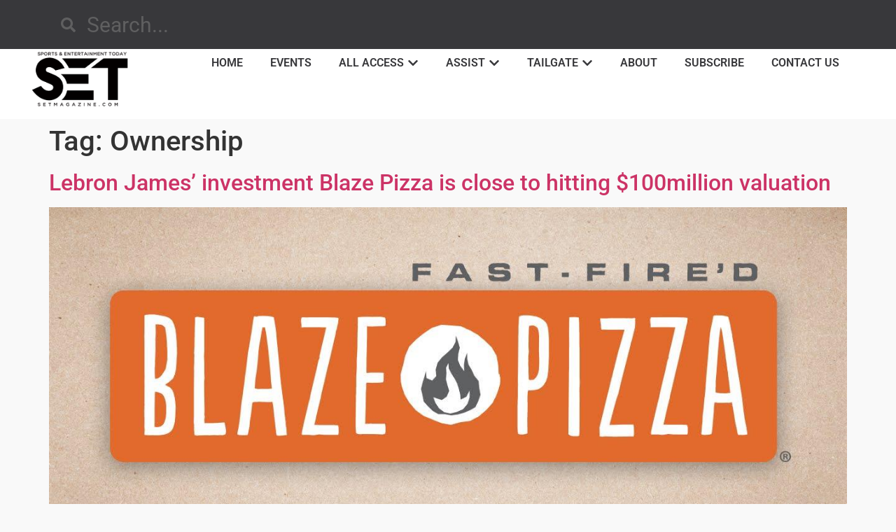

--- FILE ---
content_type: text/html; charset=UTF-8
request_url: https://setmagazine.com/tag/ownership/
body_size: 13706
content:
<!doctype html>
<html lang="en">
<head>
	<meta charset="UTF-8">
	<meta name="viewport" content="width=device-width, initial-scale=1">
	<link rel="profile" href="https://gmpg.org/xfn/11">
	<title>Ownership &#8211; SET Magazine</title>
<meta name='robots' content='max-image-preview:large' />
<link rel="alternate" type="application/rss+xml" title="SET Magazine &raquo; Feed" href="https://setmagazine.com/feed/" />
<link rel="alternate" type="application/rss+xml" title="SET Magazine &raquo; Comments Feed" href="https://setmagazine.com/comments/feed/" />
<link rel="alternate" type="application/rss+xml" title="SET Magazine &raquo; Ownership Tag Feed" href="https://setmagazine.com/tag/ownership/feed/" />
<link rel="stylesheet" type="text/css" href="https://use.typekit.net/txm0jsl.css"><style id='wp-img-auto-sizes-contain-inline-css'>
img:is([sizes=auto i],[sizes^="auto," i]){contain-intrinsic-size:3000px 1500px}
/*# sourceURL=wp-img-auto-sizes-contain-inline-css */
</style>
<style id='wp-emoji-styles-inline-css'>

	img.wp-smiley, img.emoji {
		display: inline !important;
		border: none !important;
		box-shadow: none !important;
		height: 1em !important;
		width: 1em !important;
		margin: 0 0.07em !important;
		vertical-align: -0.1em !important;
		background: none !important;
		padding: 0 !important;
	}
/*# sourceURL=wp-emoji-styles-inline-css */
</style>
<link rel='stylesheet' id='wp-block-library-css' href='https://setmagazine.com/wp-includes/css/dist/block-library/style.min.css?ver=8565ae7118b5ffdf241415fce4847802' media='all' />
<style id='global-styles-inline-css'>
:root{--wp--preset--aspect-ratio--square: 1;--wp--preset--aspect-ratio--4-3: 4/3;--wp--preset--aspect-ratio--3-4: 3/4;--wp--preset--aspect-ratio--3-2: 3/2;--wp--preset--aspect-ratio--2-3: 2/3;--wp--preset--aspect-ratio--16-9: 16/9;--wp--preset--aspect-ratio--9-16: 9/16;--wp--preset--color--black: #000000;--wp--preset--color--cyan-bluish-gray: #abb8c3;--wp--preset--color--white: #ffffff;--wp--preset--color--pale-pink: #f78da7;--wp--preset--color--vivid-red: #cf2e2e;--wp--preset--color--luminous-vivid-orange: #ff6900;--wp--preset--color--luminous-vivid-amber: #fcb900;--wp--preset--color--light-green-cyan: #7bdcb5;--wp--preset--color--vivid-green-cyan: #00d084;--wp--preset--color--pale-cyan-blue: #8ed1fc;--wp--preset--color--vivid-cyan-blue: #0693e3;--wp--preset--color--vivid-purple: #9b51e0;--wp--preset--gradient--vivid-cyan-blue-to-vivid-purple: linear-gradient(135deg,rgb(6,147,227) 0%,rgb(155,81,224) 100%);--wp--preset--gradient--light-green-cyan-to-vivid-green-cyan: linear-gradient(135deg,rgb(122,220,180) 0%,rgb(0,208,130) 100%);--wp--preset--gradient--luminous-vivid-amber-to-luminous-vivid-orange: linear-gradient(135deg,rgb(252,185,0) 0%,rgb(255,105,0) 100%);--wp--preset--gradient--luminous-vivid-orange-to-vivid-red: linear-gradient(135deg,rgb(255,105,0) 0%,rgb(207,46,46) 100%);--wp--preset--gradient--very-light-gray-to-cyan-bluish-gray: linear-gradient(135deg,rgb(238,238,238) 0%,rgb(169,184,195) 100%);--wp--preset--gradient--cool-to-warm-spectrum: linear-gradient(135deg,rgb(74,234,220) 0%,rgb(151,120,209) 20%,rgb(207,42,186) 40%,rgb(238,44,130) 60%,rgb(251,105,98) 80%,rgb(254,248,76) 100%);--wp--preset--gradient--blush-light-purple: linear-gradient(135deg,rgb(255,206,236) 0%,rgb(152,150,240) 100%);--wp--preset--gradient--blush-bordeaux: linear-gradient(135deg,rgb(254,205,165) 0%,rgb(254,45,45) 50%,rgb(107,0,62) 100%);--wp--preset--gradient--luminous-dusk: linear-gradient(135deg,rgb(255,203,112) 0%,rgb(199,81,192) 50%,rgb(65,88,208) 100%);--wp--preset--gradient--pale-ocean: linear-gradient(135deg,rgb(255,245,203) 0%,rgb(182,227,212) 50%,rgb(51,167,181) 100%);--wp--preset--gradient--electric-grass: linear-gradient(135deg,rgb(202,248,128) 0%,rgb(113,206,126) 100%);--wp--preset--gradient--midnight: linear-gradient(135deg,rgb(2,3,129) 0%,rgb(40,116,252) 100%);--wp--preset--font-size--small: 13px;--wp--preset--font-size--medium: 20px;--wp--preset--font-size--large: 36px;--wp--preset--font-size--x-large: 42px;--wp--preset--spacing--20: 0.44rem;--wp--preset--spacing--30: 0.67rem;--wp--preset--spacing--40: 1rem;--wp--preset--spacing--50: 1.5rem;--wp--preset--spacing--60: 2.25rem;--wp--preset--spacing--70: 3.38rem;--wp--preset--spacing--80: 5.06rem;--wp--preset--shadow--natural: 6px 6px 9px rgba(0, 0, 0, 0.2);--wp--preset--shadow--deep: 12px 12px 50px rgba(0, 0, 0, 0.4);--wp--preset--shadow--sharp: 6px 6px 0px rgba(0, 0, 0, 0.2);--wp--preset--shadow--outlined: 6px 6px 0px -3px rgb(255, 255, 255), 6px 6px rgb(0, 0, 0);--wp--preset--shadow--crisp: 6px 6px 0px rgb(0, 0, 0);}:root { --wp--style--global--content-size: 800px;--wp--style--global--wide-size: 1200px; }:where(body) { margin: 0; }.wp-site-blocks > .alignleft { float: left; margin-right: 2em; }.wp-site-blocks > .alignright { float: right; margin-left: 2em; }.wp-site-blocks > .aligncenter { justify-content: center; margin-left: auto; margin-right: auto; }:where(.wp-site-blocks) > * { margin-block-start: 24px; margin-block-end: 0; }:where(.wp-site-blocks) > :first-child { margin-block-start: 0; }:where(.wp-site-blocks) > :last-child { margin-block-end: 0; }:root { --wp--style--block-gap: 24px; }:root :where(.is-layout-flow) > :first-child{margin-block-start: 0;}:root :where(.is-layout-flow) > :last-child{margin-block-end: 0;}:root :where(.is-layout-flow) > *{margin-block-start: 24px;margin-block-end: 0;}:root :where(.is-layout-constrained) > :first-child{margin-block-start: 0;}:root :where(.is-layout-constrained) > :last-child{margin-block-end: 0;}:root :where(.is-layout-constrained) > *{margin-block-start: 24px;margin-block-end: 0;}:root :where(.is-layout-flex){gap: 24px;}:root :where(.is-layout-grid){gap: 24px;}.is-layout-flow > .alignleft{float: left;margin-inline-start: 0;margin-inline-end: 2em;}.is-layout-flow > .alignright{float: right;margin-inline-start: 2em;margin-inline-end: 0;}.is-layout-flow > .aligncenter{margin-left: auto !important;margin-right: auto !important;}.is-layout-constrained > .alignleft{float: left;margin-inline-start: 0;margin-inline-end: 2em;}.is-layout-constrained > .alignright{float: right;margin-inline-start: 2em;margin-inline-end: 0;}.is-layout-constrained > .aligncenter{margin-left: auto !important;margin-right: auto !important;}.is-layout-constrained > :where(:not(.alignleft):not(.alignright):not(.alignfull)){max-width: var(--wp--style--global--content-size);margin-left: auto !important;margin-right: auto !important;}.is-layout-constrained > .alignwide{max-width: var(--wp--style--global--wide-size);}body .is-layout-flex{display: flex;}.is-layout-flex{flex-wrap: wrap;align-items: center;}.is-layout-flex > :is(*, div){margin: 0;}body .is-layout-grid{display: grid;}.is-layout-grid > :is(*, div){margin: 0;}body{padding-top: 0px;padding-right: 0px;padding-bottom: 0px;padding-left: 0px;}a:where(:not(.wp-element-button)){text-decoration: underline;}:root :where(.wp-element-button, .wp-block-button__link){background-color: #32373c;border-width: 0;color: #fff;font-family: inherit;font-size: inherit;font-style: inherit;font-weight: inherit;letter-spacing: inherit;line-height: inherit;padding-top: calc(0.667em + 2px);padding-right: calc(1.333em + 2px);padding-bottom: calc(0.667em + 2px);padding-left: calc(1.333em + 2px);text-decoration: none;text-transform: inherit;}.has-black-color{color: var(--wp--preset--color--black) !important;}.has-cyan-bluish-gray-color{color: var(--wp--preset--color--cyan-bluish-gray) !important;}.has-white-color{color: var(--wp--preset--color--white) !important;}.has-pale-pink-color{color: var(--wp--preset--color--pale-pink) !important;}.has-vivid-red-color{color: var(--wp--preset--color--vivid-red) !important;}.has-luminous-vivid-orange-color{color: var(--wp--preset--color--luminous-vivid-orange) !important;}.has-luminous-vivid-amber-color{color: var(--wp--preset--color--luminous-vivid-amber) !important;}.has-light-green-cyan-color{color: var(--wp--preset--color--light-green-cyan) !important;}.has-vivid-green-cyan-color{color: var(--wp--preset--color--vivid-green-cyan) !important;}.has-pale-cyan-blue-color{color: var(--wp--preset--color--pale-cyan-blue) !important;}.has-vivid-cyan-blue-color{color: var(--wp--preset--color--vivid-cyan-blue) !important;}.has-vivid-purple-color{color: var(--wp--preset--color--vivid-purple) !important;}.has-black-background-color{background-color: var(--wp--preset--color--black) !important;}.has-cyan-bluish-gray-background-color{background-color: var(--wp--preset--color--cyan-bluish-gray) !important;}.has-white-background-color{background-color: var(--wp--preset--color--white) !important;}.has-pale-pink-background-color{background-color: var(--wp--preset--color--pale-pink) !important;}.has-vivid-red-background-color{background-color: var(--wp--preset--color--vivid-red) !important;}.has-luminous-vivid-orange-background-color{background-color: var(--wp--preset--color--luminous-vivid-orange) !important;}.has-luminous-vivid-amber-background-color{background-color: var(--wp--preset--color--luminous-vivid-amber) !important;}.has-light-green-cyan-background-color{background-color: var(--wp--preset--color--light-green-cyan) !important;}.has-vivid-green-cyan-background-color{background-color: var(--wp--preset--color--vivid-green-cyan) !important;}.has-pale-cyan-blue-background-color{background-color: var(--wp--preset--color--pale-cyan-blue) !important;}.has-vivid-cyan-blue-background-color{background-color: var(--wp--preset--color--vivid-cyan-blue) !important;}.has-vivid-purple-background-color{background-color: var(--wp--preset--color--vivid-purple) !important;}.has-black-border-color{border-color: var(--wp--preset--color--black) !important;}.has-cyan-bluish-gray-border-color{border-color: var(--wp--preset--color--cyan-bluish-gray) !important;}.has-white-border-color{border-color: var(--wp--preset--color--white) !important;}.has-pale-pink-border-color{border-color: var(--wp--preset--color--pale-pink) !important;}.has-vivid-red-border-color{border-color: var(--wp--preset--color--vivid-red) !important;}.has-luminous-vivid-orange-border-color{border-color: var(--wp--preset--color--luminous-vivid-orange) !important;}.has-luminous-vivid-amber-border-color{border-color: var(--wp--preset--color--luminous-vivid-amber) !important;}.has-light-green-cyan-border-color{border-color: var(--wp--preset--color--light-green-cyan) !important;}.has-vivid-green-cyan-border-color{border-color: var(--wp--preset--color--vivid-green-cyan) !important;}.has-pale-cyan-blue-border-color{border-color: var(--wp--preset--color--pale-cyan-blue) !important;}.has-vivid-cyan-blue-border-color{border-color: var(--wp--preset--color--vivid-cyan-blue) !important;}.has-vivid-purple-border-color{border-color: var(--wp--preset--color--vivid-purple) !important;}.has-vivid-cyan-blue-to-vivid-purple-gradient-background{background: var(--wp--preset--gradient--vivid-cyan-blue-to-vivid-purple) !important;}.has-light-green-cyan-to-vivid-green-cyan-gradient-background{background: var(--wp--preset--gradient--light-green-cyan-to-vivid-green-cyan) !important;}.has-luminous-vivid-amber-to-luminous-vivid-orange-gradient-background{background: var(--wp--preset--gradient--luminous-vivid-amber-to-luminous-vivid-orange) !important;}.has-luminous-vivid-orange-to-vivid-red-gradient-background{background: var(--wp--preset--gradient--luminous-vivid-orange-to-vivid-red) !important;}.has-very-light-gray-to-cyan-bluish-gray-gradient-background{background: var(--wp--preset--gradient--very-light-gray-to-cyan-bluish-gray) !important;}.has-cool-to-warm-spectrum-gradient-background{background: var(--wp--preset--gradient--cool-to-warm-spectrum) !important;}.has-blush-light-purple-gradient-background{background: var(--wp--preset--gradient--blush-light-purple) !important;}.has-blush-bordeaux-gradient-background{background: var(--wp--preset--gradient--blush-bordeaux) !important;}.has-luminous-dusk-gradient-background{background: var(--wp--preset--gradient--luminous-dusk) !important;}.has-pale-ocean-gradient-background{background: var(--wp--preset--gradient--pale-ocean) !important;}.has-electric-grass-gradient-background{background: var(--wp--preset--gradient--electric-grass) !important;}.has-midnight-gradient-background{background: var(--wp--preset--gradient--midnight) !important;}.has-small-font-size{font-size: var(--wp--preset--font-size--small) !important;}.has-medium-font-size{font-size: var(--wp--preset--font-size--medium) !important;}.has-large-font-size{font-size: var(--wp--preset--font-size--large) !important;}.has-x-large-font-size{font-size: var(--wp--preset--font-size--x-large) !important;}
:root :where(.wp-block-pullquote){font-size: 1.5em;line-height: 1.6;}
/*# sourceURL=global-styles-inline-css */
</style>
<link rel='stylesheet' id='fontawesome-css' href='https://setmagazine.com/wp-content/plugins/ova-events/assets/libs/fontawesome/css/all.css' media='all' />
<link rel='stylesheet' id='elegant_font-css' href='https://setmagazine.com/wp-content/plugins/ova-events/assets/libs/elegant_font/ele_style.css' media='all' />
<link rel='stylesheet' id='select2-css' href='https://setmagazine.com/wp-content/plugins/ova-events/assets/libs/dist/css/select2.min.css' media='all' />
<link rel='stylesheet' id='calendar-css' href='https://setmagazine.com/wp-content/plugins/ova-events/assets/libs/calendar/main.min.css' media='all' />
<link rel='stylesheet' id='event-frontend-css' href='https://setmagazine.com/wp-content/plugins/ova-events/assets/css/frontend/event.css' media='all' />
<style id='event-frontend-inline-css'>



.type1 .date-event .date,
.type2 .date-event .date,
.type3 .date-event,
.type5 .date-event,
#sidebar-event .widget_feature_event .event-feature .item .date-event .date,
.single_event .content-event .tab-Location ul.event_nav li.event_nav-item.active:after,
.single_event .content-event .tab-Location ul.event_nav li.event_nav-item a:after,
.single_event .content-event .event-related .archive_event .ovaev-content.content-grid .date-event .date,
#sidebar-event .widget ul li a:hover:before,
.type1 .desc .event_post .button_event .view_detail:hover,
.type2 .desc .event_post .button_event .view_detail:hover,
.type4 .desc .event_post .button_event .view_detail:hover,
.type6 .event-readmore a:hover,
#sidebar-event .widget_feature_event .event-feature .item .desc .event_post .button_event .view_detail:hover,
#sidebar-event .widget_list_event .button-all-event a:hover,
.single_event .content-event .event_intro .wrap-event-info .wrap-booking-links a:hover
.single_event .content-event .ova-next-pre-post .pre:hover .num-1 .icon,
.single_event .content-event .ova-next-pre-post .next:hover .num-1 .icon,
.single_event .content-event .ova-next-pre-post .pre:hover .num-1 .icon,
.single_event .content-event .ova-next-pre-post .next:hover .num-1 .icon,
.single_event .content-event .event-related .archive_event .ovaev-content.content-grid .desc .event_post .button_event .view_detail:hover,
.single_event .content-event .event_intro .wrap-event-info .wrap-booking-links a:hover,
.ovaev-event-element.ovaev-event-slide .owl-nav button:hover,
.ovapo_project_slide .grid .owl-nav button:hover,
.search_archive_event form .wrap-ovaev_submit .ovaev_submit,
.ovaev-event-element.version_2 .wp-content .ovaev-content.content-grid .date-event .date,
.ovaev-event-element.version_2 .wp-content .ovaev-content.content-grid .desc .event_post .button_event .view_detail:hover,
.blog_pagination .pagination li.active a,
.blog_pagination .pagination li a:hover,
.blog_pagination .pagination li a:focus,
.ovaev-event-element.ovaev-event-slide .owl-dots .owl-dot.active span,
.ovapo_project_grid .btn_grid .btn_grid_event:hover,
.events_pagination .page-numbers li span,
.events_pagination .page-numbers li a:hover,
.ovaev-wrapper-search-ajax .search-ajax-pagination ul li .page-numbers.current,
.ovaev-wrapper-search-ajax .search-ajax-pagination ul li .page-numbers:hover,
.ovaev-booking-btn a:hover
{
	background-color: #daa521;
}

.type1 .desc .event_post .button_event .view_detail:hover,
.type2 .desc .event_post .button_event .view_detail:hover,
.type4 .desc .event_post .button_event .view_detail:hover,
.type6 .event-readmore a:hover,
#sidebar-event .widget_feature_event .event-feature .item .desc .event_post .button_event .view_detail:hover,
#sidebar-event .widget_list_event .button-all-event a:hover,
.single_event .content-event .event_intro .wrap-event-info .wrap-booking-links a:hover,
.single_event .content-event .ova-next-pre-post .pre:hover .num-1 .icon,
.single_event .content-event .ova-next-pre-post .next:hover .num-1 .icon,
.single_event .content-event .event-related .archive_event .ovaev-content.content-grid .desc .event_post .button_event .view_detail:hover,
.search_archive_event form .wrap-ovaev_submit .ovaev_submit,
.ovaev-event-element.version_2 .wp-content .ovaev-content.content-grid .desc .event_post .button_event .view_detail:hover,
.blog_pagination .pagination li.active a,
.blog_pagination .pagination li a:hover,
.blog_pagination .pagination li a:focus,
.ovapo_project_grid .btn_grid .btn_grid_event:hover,
.events_pagination .page-numbers li a:hover,
.events_pagination .page-numbers li span,
.ovaev-wrapper-search-ajax .search-ajax-pagination ul li .page-numbers.current,
.ovaev-wrapper-search-ajax .search-ajax-pagination ul li .page-numbers:hover,
.ovaev-booking-btn a:hover
{
	border-color: #daa521;
}

.type1 .date-event .month-year,
.type1 .desc .event_post .post_cat .event_type,
.type1 .desc .event_post .event_title a:hover,
.icon_event,
.type2 .date-event .month-year,
.type2 .desc .event_post .post_cat .event_type,
.type2 .desc .event_post .event_title a:hover,
.type3 .desc .event_post .event_title a:hover,
.type3 .desc .event_post .time-event .time i,
.type3 .desc .event_post .time-event .venue i,
.type4 .date-event .date-month,
.type4 .desc .event_post .event_title a:hover,
.type4 .desc .event_post .time-event .time i,
.type4 .desc .event_post .time-event .venue i,
.type5 .desc .event_post .event_title a:hover,
.type6 .date-event .date-month,
.type6 .extra-event .desc .event_post .post_cat a,
.type6 .extra-event .desc .event_post .event_title a:hover,
#sidebar-event .widget_feature_event .event-feature .item .date-event .month-year,
#sidebar-event .widget_feature_event .event-feature .item .desc .event_post .post_cat .event_type,
#sidebar-event .widget_feature_event .event-feature .item .desc .event_post .event_title a:hover,
#sidebar-event .widget_list_event .list-event .item-event .ova-content .title a:hover,
#sidebar-event .widget ul li:hover a,
#sidebar-event .widget ul li:hover,
.single_event .content-event .event_intro .wrap-event-info .wrap-info .wrap-pro i,
.single_event .content-event .event_intro .wrap-event-info .wrap-info .ovaev-category i,
.single_event .content-event .ova-next-pre-post .pre .num-2 .title:hover,
.single_event .content-event .ova-next-pre-post .next .num-2 .title:hover,
.single_event .content-event .event-related .archive_event .ovaev-content.content-grid .date-event .month-year,
.single_event .content-event .event-related .archive_event .ovaev-content.content-grid .desc .event_post .post_cat .event_type,
.single_event .content-event .event-related .archive_event .ovaev-content.content-grid .desc .event_post .event_title a:hover,
.single_event .content-event .event_tags_share .event-tags a:hover,
#sidebar-event .widget .tagcloud a:hover,
.ovapo_project_grid .button-filter button.active,
.ovapo_project_grid .button-filter button:hover,
.more_date_text,
.ovaev-event-element.version_2 .wp-content .ovaev-content.content-grid .date-event .month-year,
.ovaev-event-element.version_2 .wp-content .ovaev-content.content-grid .desc .event_post .event_title a:hover,
.ovaev-event-element.version_2 .wp-content .ovaev-content.content-grid .desc .event_post .time-event .time .more_date_text span,
.ovaev-event-element.version_2 .title-readmore .read-more,
.ovaev-event-element.version_3 .title-readmore .read-more,
.ovaev-event-element .item .title a:hover,
.single_event .content-event .event_intro .wrap-event-info .ovaev-category a:hover,
#sidebar-event .widget_list_event .list-event .item-event .ova-content .time .more_date_text span,
.ovaev-shortcode-title a:hover,
.ovaev-shortcode-date i,
.ovaev-shortcode-time i,
.ovaev-shortcode-location i,
.ovaev-shortcode-categories i,
.ovaev-shortcode-categories span.event-category a:hover,
.ovaev-shortcode-tags .ovaev-tag:hover
{
	color: #daa521;
}

#sidebar-event .widget .widget-title
{
	border-bottom-color: #daa521;
}

.ovapo_project_grid .wrap_loader .loader circle, .ovaev-wrapper-search-ajax .ovaev-search-ajax-container .wrap_loader .loader circle
{
	stroke: #daa521;
}


/*# sourceURL=event-frontend-inline-css */
</style>
<link rel='stylesheet' id='hello-elementor-css' href='https://setmagazine.com/wp-content/themes/hello-elementor/assets/css/reset.css?ver=3.4.5' media='all' />
<link rel='stylesheet' id='hello-elementor-theme-style-css' href='https://setmagazine.com/wp-content/themes/hello-elementor/assets/css/theme.css?ver=3.4.5' media='all' />
<link rel='stylesheet' id='hello-elementor-header-footer-css' href='https://setmagazine.com/wp-content/themes/hello-elementor/assets/css/header-footer.css?ver=3.4.5' media='all' />
<link rel='stylesheet' id='elementor-frontend-css' href='https://setmagazine.com/wp-content/plugins/elementor/assets/css/frontend.min.css?ver=3.34.1' media='all' />
<link rel='stylesheet' id='elementor-post-6-css' href='https://setmagazine.com/wp-content/uploads/elementor/css/post-6.css?ver=1768422816' media='all' />
<link rel='stylesheet' id='widget-search-form-css' href='https://setmagazine.com/wp-content/plugins/elementor-pro/assets/css/widget-search-form.min.css?ver=3.34.0' media='all' />
<link rel='stylesheet' id='widget-image-css' href='https://setmagazine.com/wp-content/plugins/elementor/assets/css/widget-image.min.css?ver=3.34.1' media='all' />
<link rel='stylesheet' id='widget-posts-css' href='https://setmagazine.com/wp-content/plugins/elementor-pro/assets/css/widget-posts.min.css?ver=3.34.0' media='all' />
<link rel='stylesheet' id='e-animation-grow-css' href='https://setmagazine.com/wp-content/plugins/elementor/assets/lib/animations/styles/e-animation-grow.min.css?ver=3.34.1' media='all' />
<link rel='stylesheet' id='e-animation-fadeIn-css' href='https://setmagazine.com/wp-content/plugins/elementor/assets/lib/animations/styles/fadeIn.min.css?ver=3.34.1' media='all' />
<link rel='stylesheet' id='widget-mega-menu-css' href='https://setmagazine.com/wp-content/plugins/elementor-pro/assets/css/widget-mega-menu.min.css?ver=3.34.0' media='all' />
<link rel='stylesheet' id='e-sticky-css' href='https://setmagazine.com/wp-content/plugins/elementor-pro/assets/css/modules/sticky.min.css?ver=3.34.0' media='all' />
<link rel='stylesheet' id='widget-spacer-css' href='https://setmagazine.com/wp-content/plugins/elementor/assets/css/widget-spacer.min.css?ver=3.34.1' media='all' />
<link rel='stylesheet' id='widget-icon-list-css' href='https://setmagazine.com/wp-content/plugins/elementor/assets/css/widget-icon-list.min.css?ver=3.34.1' media='all' />
<link rel='stylesheet' id='font-awesome-5-all-css' href='https://setmagazine.com/wp-content/plugins/elementor/assets/lib/font-awesome/css/all.min.css?ver=3.34.1' media='all' />
<link rel='stylesheet' id='font-awesome-4-shim-css' href='https://setmagazine.com/wp-content/plugins/elementor/assets/lib/font-awesome/css/v4-shims.min.css?ver=3.34.1' media='all' />
<link rel='stylesheet' id='elementor-post-3292-css' href='https://setmagazine.com/wp-content/uploads/elementor/css/post-3292.css?ver=1768422818' media='all' />
<link rel='stylesheet' id='elementor-post-3336-css' href='https://setmagazine.com/wp-content/uploads/elementor/css/post-3336.css?ver=1768422818' media='all' />
<link rel='stylesheet' id='elementor-gf-local-roboto-css' href='https://setmagazine.com/wp-content/uploads/elementor/google-fonts/css/roboto.css?ver=1742288233' media='all' />
<link rel='stylesheet' id='elementor-gf-local-robotoslab-css' href='https://setmagazine.com/wp-content/uploads/elementor/google-fonts/css/robotoslab.css?ver=1742288236' media='all' />
<script src="https://setmagazine.com/wp-includes/js/jquery/jquery.min.js?ver=3.7.1" id="jquery-core-js"></script>
<script src="https://setmagazine.com/wp-includes/js/jquery/jquery-migrate.min.js?ver=3.4.1" id="jquery-migrate-js"></script>
<script src="https://setmagazine.com/wp-content/plugins/elementor/assets/lib/font-awesome/js/v4-shims.min.js?ver=3.34.1" id="font-awesome-4-shim-js"></script>
<link rel="https://api.w.org/" href="https://setmagazine.com/wp-json/" /><link rel="alternate" title="JSON" type="application/json" href="https://setmagazine.com/wp-json/wp/v2/tags/839" /><link rel="EditURI" type="application/rsd+xml" title="RSD" href="https://setmagazine.com/xmlrpc.php?rsd" />
<meta name="et-api-version" content="v1"><meta name="et-api-origin" content="https://setmagazine.com"><link rel="https://theeventscalendar.com/" href="https://setmagazine.com/wp-json/tribe/tickets/v1/" /><meta name="generator" content="Elementor 3.34.1; features: e_font_icon_svg, additional_custom_breakpoints; settings: css_print_method-external, google_font-enabled, font_display-swap">
			<style>
				.e-con.e-parent:nth-of-type(n+4):not(.e-lazyloaded):not(.e-no-lazyload),
				.e-con.e-parent:nth-of-type(n+4):not(.e-lazyloaded):not(.e-no-lazyload) * {
					background-image: none !important;
				}
				@media screen and (max-height: 1024px) {
					.e-con.e-parent:nth-of-type(n+3):not(.e-lazyloaded):not(.e-no-lazyload),
					.e-con.e-parent:nth-of-type(n+3):not(.e-lazyloaded):not(.e-no-lazyload) * {
						background-image: none !important;
					}
				}
				@media screen and (max-height: 640px) {
					.e-con.e-parent:nth-of-type(n+2):not(.e-lazyloaded):not(.e-no-lazyload),
					.e-con.e-parent:nth-of-type(n+2):not(.e-lazyloaded):not(.e-no-lazyload) * {
						background-image: none !important;
					}
				}
			</style>
			<link rel="icon" href="https://setmagazine.com/wp-content/uploads/2024/04/SET-full-blackb.png" sizes="32x32" />
<link rel="icon" href="https://setmagazine.com/wp-content/uploads/2024/04/SET-full-blackb.png" sizes="192x192" />
<link rel="apple-touch-icon" href="https://setmagazine.com/wp-content/uploads/2024/04/SET-full-blackb.png" />
<meta name="msapplication-TileImage" content="https://setmagazine.com/wp-content/uploads/2024/04/SET-full-blackb.png" />
</head>
<body data-rsssl=1 class="archive tag tag-ownership tag-839 wp-custom-logo wp-embed-responsive wp-theme-hello-elementor tribe-no-js hello-elementor-default elementor-default elementor-kit-6 tribe-theme-hello-elementor">


<a class="skip-link screen-reader-text" href="#content">Skip to content</a>

		<header data-elementor-type="header" data-elementor-id="3292" class="elementor elementor-3292 elementor-location-header" data-elementor-post-type="elementor_library">
			<div class="elementor-element elementor-element-5b0fd6e e-flex e-con-boxed e-con e-parent" data-id="5b0fd6e" data-element_type="container" data-settings="{&quot;background_background&quot;:&quot;classic&quot;}">
					<div class="e-con-inner">
				<div class="elementor-element elementor-element-b2df566 elementor-search-form--skin-minimal elementor-widget elementor-widget-search-form" data-id="b2df566" data-element_type="widget" data-settings="{&quot;skin&quot;:&quot;minimal&quot;}" data-widget_type="search-form.default">
							<search role="search">
			<form class="elementor-search-form" action="https://setmagazine.com" method="get">
												<div class="elementor-search-form__container">
					<label class="elementor-screen-only" for="elementor-search-form-b2df566">Search</label>

											<div class="elementor-search-form__icon">
							<div class="e-font-icon-svg-container"><svg aria-hidden="true" class="e-font-icon-svg e-fas-search" viewBox="0 0 512 512" xmlns="http://www.w3.org/2000/svg"><path d="M505 442.7L405.3 343c-4.5-4.5-10.6-7-17-7H372c27.6-35.3 44-79.7 44-128C416 93.1 322.9 0 208 0S0 93.1 0 208s93.1 208 208 208c48.3 0 92.7-16.4 128-44v16.3c0 6.4 2.5 12.5 7 17l99.7 99.7c9.4 9.4 24.6 9.4 33.9 0l28.3-28.3c9.4-9.4 9.4-24.6.1-34zM208 336c-70.7 0-128-57.2-128-128 0-70.7 57.2-128 128-128 70.7 0 128 57.2 128 128 0 70.7-57.2 128-128 128z"></path></svg></div>							<span class="elementor-screen-only">Search</span>
						</div>
					
					<input id="elementor-search-form-b2df566" placeholder="Search..." class="elementor-search-form__input" type="search" name="s" value="">
					
					
									</div>
			</form>
		</search>
						</div>
					</div>
				</div>
		<div class="elementor-element elementor-element-a483b13 e-flex e-con-boxed e-con e-parent" data-id="a483b13" data-element_type="container" data-settings="{&quot;background_background&quot;:&quot;classic&quot;,&quot;sticky&quot;:&quot;top&quot;,&quot;sticky_on&quot;:[&quot;desktop&quot;,&quot;tablet&quot;,&quot;mobile&quot;],&quot;sticky_offset&quot;:0,&quot;sticky_effects_offset&quot;:0,&quot;sticky_anchor_link_offset&quot;:0}">
					<div class="e-con-inner">
		<div class="elementor-element elementor-element-2211d891 e-con-full e-flex e-con e-child" data-id="2211d891" data-element_type="container">
				<div class="elementor-element elementor-element-3f877c2 slogo elementor-widget elementor-widget-theme-site-logo elementor-widget-image" data-id="3f877c2" data-element_type="widget" data-widget_type="theme-site-logo.default">
											<a href="https://setmagazine.com">
			<img fetchpriority="high" width="1487" height="846" src="https://setmagazine.com/wp-content/uploads/2024/04/SET-full-black-logo.png" class="attachment-full size-full wp-image-3295" alt="" srcset="https://setmagazine.com/wp-content/uploads/2024/04/SET-full-black-logo.png 1487w, https://setmagazine.com/wp-content/uploads/2024/04/SET-full-black-logo-300x171.png 300w, https://setmagazine.com/wp-content/uploads/2024/04/SET-full-black-logo-1024x583.png 1024w, https://setmagazine.com/wp-content/uploads/2024/04/SET-full-black-logo-768x437.png 768w" sizes="(max-width: 1487px) 100vw, 1487px" />				</a>
											</div>
				</div>
		<div class="elementor-element elementor-element-6f5f8bad e-con-full e-flex e-con e-child" data-id="6f5f8bad" data-element_type="container">
				<div class="elementor-element elementor-element-c872218 e-fit_to_content e-n-menu-mobile e-n-menu-layout-horizontal elementor-widget elementor-widget-n-menu" data-id="c872218" data-element_type="widget" data-settings="{&quot;menu_items&quot;:[{&quot;_id&quot;:&quot;2bb71cc&quot;,&quot;item_title&quot;:&quot;Home&quot;,&quot;__dynamic__&quot;:{&quot;item_link&quot;:&quot;[elementor-tag id=\&quot;5a0321a\&quot; name=\&quot;site-url\&quot; settings=\&quot;%7B%7D\&quot;]&quot;},&quot;item_link&quot;:{&quot;url&quot;:&quot;https:\/\/setmagazine.com&quot;,&quot;is_external&quot;:&quot;&quot;,&quot;nofollow&quot;:&quot;&quot;,&quot;custom_attributes&quot;:&quot;&quot;},&quot;item_dropdown_content&quot;:&quot;no&quot;,&quot;item_icon&quot;:{&quot;value&quot;:&quot;&quot;,&quot;library&quot;:&quot;&quot;},&quot;item_icon_active&quot;:null,&quot;element_id&quot;:&quot;&quot;},{&quot;_id&quot;:&quot;2732b50&quot;,&quot;item_title&quot;:&quot;Events&quot;,&quot;item_link&quot;:{&quot;url&quot;:&quot;https:\/\/setmagazine.com\/events\/&quot;,&quot;is_external&quot;:&quot;&quot;,&quot;nofollow&quot;:&quot;&quot;,&quot;custom_attributes&quot;:&quot;&quot;},&quot;item_dropdown_content&quot;:&quot;no&quot;,&quot;item_icon&quot;:{&quot;value&quot;:&quot;&quot;,&quot;library&quot;:&quot;&quot;},&quot;item_icon_active&quot;:null,&quot;element_id&quot;:&quot;&quot;},{&quot;item_title&quot;:&quot;ALL ACCESS&quot;,&quot;item_link&quot;:{&quot;url&quot;:&quot;https:\/\/setmagazine.com\/category\/all-access\/&quot;,&quot;is_external&quot;:&quot;&quot;,&quot;nofollow&quot;:&quot;&quot;,&quot;custom_attributes&quot;:&quot;&quot;},&quot;item_dropdown_content&quot;:&quot;yes&quot;,&quot;__dynamic__&quot;:{&quot;element_id&quot;:&quot;[elementor-tag id=\&quot;e4ed585\&quot; name=\&quot;post-title\&quot; settings=\&quot;%7B%7D\&quot;]&quot;},&quot;_id&quot;:&quot;115fc6e&quot;,&quot;item_icon&quot;:{&quot;value&quot;:&quot;&quot;,&quot;library&quot;:&quot;&quot;},&quot;item_icon_active&quot;:null,&quot;element_id&quot;:&quot;Lebron James&#8217; investment Blaze Pizza is close to hitting $100million valuation&quot;},{&quot;item_title&quot;:&quot;Assist&quot;,&quot;_id&quot;:&quot;c6fe019&quot;,&quot;item_link&quot;:{&quot;url&quot;:&quot;https:\/\/setmagazine.com\/category\/set-assist\/&quot;,&quot;is_external&quot;:&quot;&quot;,&quot;nofollow&quot;:&quot;&quot;,&quot;custom_attributes&quot;:&quot;&quot;},&quot;item_dropdown_content&quot;:&quot;yes&quot;,&quot;__dynamic__&quot;:{&quot;element_id&quot;:&quot;[elementor-tag id=\&quot;e4ed585\&quot; name=\&quot;post-title\&quot; settings=\&quot;%7B%7D\&quot;]&quot;,&quot;item_link&quot;:&quot;[elementor-tag id=\&quot;16e1766\&quot; name=\&quot;internal-url\&quot; settings=\&quot;%7B%22type%22%3A%22taxonomy%22%2C%22taxonomy_id%22%3A%22149%22%7D\&quot;]&quot;},&quot;item_icon&quot;:{&quot;value&quot;:&quot;&quot;,&quot;library&quot;:&quot;&quot;},&quot;item_icon_active&quot;:null,&quot;element_id&quot;:&quot;Lebron James&#8217; investment Blaze Pizza is close to hitting $100million valuation&quot;},{&quot;item_title&quot;:&quot;Tailgate&quot;,&quot;item_link&quot;:{&quot;url&quot;:&quot;https:\/\/setmagazine.com\/category\/set-tailgate\/&quot;,&quot;is_external&quot;:&quot;&quot;,&quot;nofollow&quot;:&quot;&quot;,&quot;custom_attributes&quot;:&quot;&quot;},&quot;item_dropdown_content&quot;:&quot;yes&quot;,&quot;__dynamic__&quot;:{&quot;element_id&quot;:&quot;[elementor-tag id=\&quot;e4ed585\&quot; name=\&quot;post-title\&quot; settings=\&quot;%7B%7D\&quot;]&quot;,&quot;item_link&quot;:&quot;[elementor-tag id=\&quot;6807220\&quot; name=\&quot;internal-url\&quot; settings=\&quot;%7B%22type%22%3A%22taxonomy%22%2C%22taxonomy_id%22%3A%22519%22%7D\&quot;]&quot;},&quot;_id&quot;:&quot;709c932&quot;,&quot;item_icon&quot;:{&quot;value&quot;:&quot;&quot;,&quot;library&quot;:&quot;&quot;},&quot;item_icon_active&quot;:null,&quot;element_id&quot;:&quot;Lebron James&#8217; investment Blaze Pizza is close to hitting $100million valuation&quot;},{&quot;_id&quot;:&quot;f61c81e&quot;,&quot;item_title&quot;:&quot;ABOUT&quot;,&quot;__dynamic__&quot;:[],&quot;item_link&quot;:{&quot;url&quot;:&quot;https:\/\/setmagazine.com\/about-us\/&quot;,&quot;is_external&quot;:&quot;&quot;,&quot;nofollow&quot;:&quot;&quot;,&quot;custom_attributes&quot;:&quot;&quot;},&quot;item_dropdown_content&quot;:&quot;no&quot;,&quot;item_icon&quot;:{&quot;value&quot;:&quot;&quot;,&quot;library&quot;:&quot;&quot;},&quot;item_icon_active&quot;:null,&quot;element_id&quot;:&quot;&quot;},{&quot;item_title&quot;:&quot;SUBSCRIBE&quot;,&quot;__dynamic__&quot;:[],&quot;_id&quot;:&quot;0b71229&quot;,&quot;item_link&quot;:{&quot;url&quot;:&quot;https:\/\/setmagazine.com\/subscribe\/&quot;,&quot;is_external&quot;:&quot;&quot;,&quot;nofollow&quot;:&quot;&quot;,&quot;custom_attributes&quot;:&quot;&quot;},&quot;item_dropdown_content&quot;:&quot;no&quot;,&quot;item_icon&quot;:{&quot;value&quot;:&quot;&quot;,&quot;library&quot;:&quot;&quot;},&quot;item_icon_active&quot;:null,&quot;element_id&quot;:&quot;&quot;},{&quot;item_title&quot;:&quot;CONTACT US&quot;,&quot;__dynamic__&quot;:[],&quot;_id&quot;:&quot;c2784cd&quot;,&quot;item_link&quot;:{&quot;url&quot;:&quot;https:\/\/setmagazine.com\/contact\/&quot;,&quot;is_external&quot;:&quot;&quot;,&quot;nofollow&quot;:&quot;&quot;,&quot;custom_attributes&quot;:&quot;&quot;},&quot;item_dropdown_content&quot;:&quot;no&quot;,&quot;item_icon&quot;:{&quot;value&quot;:&quot;&quot;,&quot;library&quot;:&quot;&quot;},&quot;item_icon_active&quot;:null,&quot;element_id&quot;:&quot;&quot;}],&quot;content_width&quot;:&quot;fit_to_content&quot;,&quot;item_position_horizontal&quot;:&quot;center&quot;,&quot;menu_item_title_distance_from_content&quot;:{&quot;unit&quot;:&quot;px&quot;,&quot;size&quot;:10,&quot;sizes&quot;:[]},&quot;item_position_horizontal_mobile&quot;:&quot;center&quot;,&quot;open_animation&quot;:&quot;fadeIn&quot;,&quot;horizontal_scroll_mobile&quot;:&quot;disable&quot;,&quot;breakpoint_selector&quot;:&quot;mobile&quot;,&quot;menu_item_title_distance_from_content_tablet&quot;:{&quot;unit&quot;:&quot;px&quot;,&quot;size&quot;:6,&quot;sizes&quot;:[]},&quot;content_horizontal_position&quot;:&quot;center&quot;,&quot;item_layout&quot;:&quot;horizontal&quot;,&quot;open_on&quot;:&quot;hover&quot;,&quot;horizontal_scroll&quot;:&quot;disable&quot;,&quot;menu_item_title_distance_from_content_mobile&quot;:{&quot;unit&quot;:&quot;px&quot;,&quot;size&quot;:&quot;&quot;,&quot;sizes&quot;:[]}}" data-widget_type="mega-menu.default">
							<nav class="e-n-menu" data-widget-number="210" aria-label="Menu">
					<button class="e-n-menu-toggle" id="menu-toggle-210" aria-haspopup="true" aria-expanded="false" aria-controls="menubar-210" aria-label="Menu Toggle">
			<span class="e-n-menu-toggle-icon e-open">
				<svg class="e-font-icon-svg e-eicon-menu-bar" viewBox="0 0 1000 1000" xmlns="http://www.w3.org/2000/svg"><path d="M104 333H896C929 333 958 304 958 271S929 208 896 208H104C71 208 42 237 42 271S71 333 104 333ZM104 583H896C929 583 958 554 958 521S929 458 896 458H104C71 458 42 487 42 521S71 583 104 583ZM104 833H896C929 833 958 804 958 771S929 708 896 708H104C71 708 42 737 42 771S71 833 104 833Z"></path></svg>			</span>
			<span class="e-n-menu-toggle-icon e-close">
				<svg class="e-font-icon-svg e-eicon-close" viewBox="0 0 1000 1000" xmlns="http://www.w3.org/2000/svg"><path d="M742 167L500 408 258 167C246 154 233 150 217 150 196 150 179 158 167 167 154 179 150 196 150 212 150 229 154 242 171 254L408 500 167 742C138 771 138 800 167 829 196 858 225 858 254 829L496 587 738 829C750 842 767 846 783 846 800 846 817 842 829 829 842 817 846 804 846 783 846 767 842 750 829 737L588 500 833 258C863 229 863 200 833 171 804 137 775 137 742 167Z"></path></svg>			</span>
		</button>
					<div class="e-n-menu-wrapper" id="menubar-210" aria-labelledby="menu-toggle-210">
				<ul class="e-n-menu-heading">
								<li class="e-n-menu-item">
				<div id="e-n-menu-title-2101" class="e-n-menu-title elementor-animation-grow">
					<a class="e-n-menu-title-container e-focus e-link" href="https://setmagazine.com">												<span class="e-n-menu-title-text">
							Home						</span>
					</a>									</div>
							</li>
					<li class="e-n-menu-item">
				<div id="e-n-menu-title-2102" class="e-n-menu-title elementor-animation-grow">
					<a class="e-n-menu-title-container e-focus e-link" href="https://setmagazine.com/events/">												<span class="e-n-menu-title-text">
							Events						</span>
					</a>									</div>
							</li>
					<li class="e-n-menu-item">
				<div id="Lebron James&#8217; investment Blaze Pizza is close to hitting $100million valuation" class="e-n-menu-title elementor-animation-grow">
					<a class="e-n-menu-title-container e-focus e-link" href="https://setmagazine.com/category/all-access/">												<span class="e-n-menu-title-text">
							ALL ACCESS						</span>
					</a>											<button id="e-n-menu-dropdown-icon-2103" class="e-n-menu-dropdown-icon e-focus" data-tab-index="3" aria-haspopup="true" aria-expanded="false" aria-controls="e-n-menu-content-2103" >
							<span class="e-n-menu-dropdown-icon-opened">
																<span class="elementor-screen-only">Close ALL ACCESS</span>
							</span>
							<span class="e-n-menu-dropdown-icon-closed">
								<svg aria-hidden="true" class="e-font-icon-svg e-fas-chevron-down" viewBox="0 0 448 512" xmlns="http://www.w3.org/2000/svg"><path d="M207.029 381.476L12.686 187.132c-9.373-9.373-9.373-24.569 0-33.941l22.667-22.667c9.357-9.357 24.522-9.375 33.901-.04L224 284.505l154.745-154.021c9.379-9.335 24.544-9.317 33.901.04l22.667 22.667c9.373 9.373 9.373 24.569 0 33.941L240.971 381.476c-9.373 9.372-24.569 9.372-33.942 0z"></path></svg>								<span class="elementor-screen-only">Open ALL ACCESS</span>
							</span>
						</button>
									</div>
									<div class="e-n-menu-content">
						<div id="e-n-menu-content-2103" data-tab-index="3" aria-labelledby="e-n-menu-dropdown-icon-2103" class="elementor-element elementor-element-9fa3eab e-con-full e-flex e-con e-child" data-id="9fa3eab" data-element_type="container">
		<div class="elementor-element elementor-element-18d9abc e-flex e-con-boxed e-con e-child" data-id="18d9abc" data-element_type="container">
					<div class="e-con-inner">
				<div class="elementor-element elementor-element-bb66d07 elementor-grid-1 elementor-grid-tablet-1 elementor-grid-mobile-1 elementor-posts--thumbnail-top elementor-widget elementor-widget-posts" data-id="bb66d07" data-element_type="widget" data-settings="{&quot;classic_columns&quot;:&quot;1&quot;,&quot;classic_row_gap&quot;:{&quot;unit&quot;:&quot;px&quot;,&quot;size&quot;:0,&quot;sizes&quot;:[]},&quot;classic_columns_tablet&quot;:&quot;1&quot;,&quot;classic_columns_mobile&quot;:&quot;1&quot;,&quot;classic_row_gap_tablet&quot;:{&quot;unit&quot;:&quot;px&quot;,&quot;size&quot;:&quot;&quot;,&quot;sizes&quot;:[]},&quot;classic_row_gap_mobile&quot;:{&quot;unit&quot;:&quot;px&quot;,&quot;size&quot;:&quot;&quot;,&quot;sizes&quot;:[]}}" data-widget_type="posts.classic">
				<div class="elementor-widget-container">
							<div class="elementor-posts-container elementor-posts elementor-posts--skin-classic elementor-grid" role="list">
				<article class="elementor-post elementor-grid-item post-4418 post type-post status-publish format-standard hentry category-all-access category-lifestyle category-set-events tag-bry-burrows tag-jalen-hurts tag-met-gala" role="listitem">
				<div class="elementor-post__text">
				<h3 class="elementor-post__title">
			<a href="https://setmagazine.com/newly-weds-jalen-hurts-and-bry-burrows-stun-at-met-gala/" >
				Newly Weds Jalen Hurts And Bry Burrows Stun At Met Gala			</a>
		</h3>
				</div>
				</article>
				<article class="elementor-post elementor-grid-item post-4411 post type-post status-publish format-standard has-post-thumbnail hentry category-all-access category-set-gear tag-hunter-woodhall tag-nike tag-olympics tag-set-gear tag-tara-davis-woodhall tag-us-olympics" role="listitem">
				<a class="elementor-post__thumbnail__link" href="https://setmagazine.com/power-couple-tara-hunter-woodhall-join-nike/" tabindex="-1" >
			<div class="elementor-post__thumbnail"><img width="1024" height="683" src="https://setmagazine.com/wp-content/uploads/2025/04/GettyImages-2170576401.jpg" class="attachment-full size-full wp-image-4413" alt="" /></div>
		</a>
				<div class="elementor-post__text">
				<h3 class="elementor-post__title">
			<a href="https://setmagazine.com/power-couple-tara-hunter-woodhall-join-nike/" >
				Power Couple Tara &amp; Hunter Woodhall Join Nike			</a>
		</h3>
				</div>
				</article>
				<article class="elementor-post elementor-grid-item post-4401 post type-post status-publish format-standard has-post-thumbnail hentry category-all-access category-lifestyle tag-bryce-harper tag-gender-reveal tag-mlb tag-philadelphia-phillies" role="listitem">
				<a class="elementor-post__thumbnail__link" href="https://setmagazine.com/how-bryce-harper-surprised-wife-kayla-with-bat-gender-reveal/" tabindex="-1" >
			<div class="elementor-post__thumbnail"><img width="1200" height="800" src="https://setmagazine.com/wp-content/uploads/2025/04/8729805e97296d643ae8c8ae85a58aa2.jpg" class="attachment-full size-full wp-image-4406" alt="" /></div>
		</a>
				<div class="elementor-post__text">
				<h3 class="elementor-post__title">
			<a href="https://setmagazine.com/how-bryce-harper-surprised-wife-kayla-with-bat-gender-reveal/" >
				How Bryce Harper Surprised Wife Kayla with Bat Gender Reveal			</a>
		</h3>
				</div>
				</article>
				<article class="elementor-post elementor-grid-item post-4396 post type-post status-publish format-standard hentry category-all-access category-lifestyle category-set-sports category-set-weddings" role="listitem">
				<div class="elementor-post__text">
				<h3 class="elementor-post__title">
			<a href="https://setmagazine.com/from-college-sweethearts-to-forever-jalen-hurts-ties-the-knot-to-bry-burrows/" >
				From College Sweethearts to Forever: Jalen Hurts Ties the Knot To Bry Burrows			</a>
		</h3>
				</div>
				</article>
				</div>
		
						</div>
				</div>
					</div>
				</div>
		<div class="elementor-element elementor-element-bf947c3 elementor-hidden-tablet elementor-hidden-mobile e-flex e-con-boxed e-con e-child" data-id="bf947c3" data-element_type="container" data-settings="{&quot;background_background&quot;:&quot;classic&quot;}">
					<div class="e-con-inner">
					</div>
				</div>
				</div>
							</div>
							</li>
					<li class="e-n-menu-item">
				<div id="Lebron James&#8217; investment Blaze Pizza is close to hitting $100million valuation" class="e-n-menu-title elementor-animation-grow">
					<a class="e-n-menu-title-container e-focus e-link" href="https://setmagazine.com/category/set-assist/">												<span class="e-n-menu-title-text">
							Assist						</span>
					</a>											<button id="e-n-menu-dropdown-icon-2104" class="e-n-menu-dropdown-icon e-focus" data-tab-index="4" aria-haspopup="true" aria-expanded="false" aria-controls="e-n-menu-content-2104" >
							<span class="e-n-menu-dropdown-icon-opened">
																<span class="elementor-screen-only">Close Assist</span>
							</span>
							<span class="e-n-menu-dropdown-icon-closed">
								<svg aria-hidden="true" class="e-font-icon-svg e-fas-chevron-down" viewBox="0 0 448 512" xmlns="http://www.w3.org/2000/svg"><path d="M207.029 381.476L12.686 187.132c-9.373-9.373-9.373-24.569 0-33.941l22.667-22.667c9.357-9.357 24.522-9.375 33.901-.04L224 284.505l154.745-154.021c9.379-9.335 24.544-9.317 33.901.04l22.667 22.667c9.373 9.373 9.373 24.569 0 33.941L240.971 381.476c-9.373 9.372-24.569 9.372-33.942 0z"></path></svg>								<span class="elementor-screen-only">Open Assist</span>
							</span>
						</button>
									</div>
									<div class="e-n-menu-content">
						<div id="e-n-menu-content-2104" data-tab-index="4" aria-labelledby="e-n-menu-dropdown-icon-2104" class="elementor-element elementor-element-c1f4b44 e-con-full e-flex e-con e-child" data-id="c1f4b44" data-element_type="container">
		<div class="elementor-element elementor-element-13b4dd6 e-flex e-con-boxed e-con e-child" data-id="13b4dd6" data-element_type="container">
					<div class="e-con-inner">
				<div class="elementor-element elementor-element-79d0a82 elementor-grid-1 elementor-grid-tablet-1 elementor-grid-mobile-1 elementor-posts--thumbnail-top elementor-widget elementor-widget-posts" data-id="79d0a82" data-element_type="widget" data-settings="{&quot;classic_columns&quot;:&quot;1&quot;,&quot;classic_row_gap&quot;:{&quot;unit&quot;:&quot;px&quot;,&quot;size&quot;:0,&quot;sizes&quot;:[]},&quot;classic_columns_tablet&quot;:&quot;1&quot;,&quot;classic_columns_mobile&quot;:&quot;1&quot;,&quot;classic_row_gap_tablet&quot;:{&quot;unit&quot;:&quot;px&quot;,&quot;size&quot;:&quot;&quot;,&quot;sizes&quot;:[]},&quot;classic_row_gap_mobile&quot;:{&quot;unit&quot;:&quot;px&quot;,&quot;size&quot;:&quot;&quot;,&quot;sizes&quot;:[]}}" data-widget_type="posts.classic">
				<div class="elementor-widget-container">
							<div class="elementor-posts-container elementor-posts elementor-posts--skin-classic elementor-grid" role="list">
				<article class="elementor-post elementor-grid-item post-4248 post type-post status-publish format-standard has-post-thumbnail hentry category-all-access category-set-assist tag-setcares tag-community tag-michael-jordan tag-north-carolina" role="listitem">
				<a class="elementor-post__thumbnail__link" href="https://setmagazine.com/how-micheal-jordan-is-helping-uninsured-families-in-north-carolina/" tabindex="-1" >
			<div class="elementor-post__thumbnail"><img loading="lazy" width="1024" height="768" src="https://setmagazine.com/wp-content/uploads/2025/03/GettyImages-2166655058.jpg" class="attachment-full size-full wp-image-4252" alt="" /></div>
		</a>
				<div class="elementor-post__text">
				<h3 class="elementor-post__title">
			<a href="https://setmagazine.com/how-micheal-jordan-is-helping-uninsured-families-in-north-carolina/" >
				How Micheal Jordan is Helping Uninsured Families in North Carolina			</a>
		</h3>
				</div>
				</article>
				<article class="elementor-post elementor-grid-item post-4158 post type-post status-publish format-standard has-post-thumbnail hentry category-all-access category-set-assist tag-2025-mvp tag-buffalo-bills tag-josh-allen tag-set-assist tag-set-cares" role="listitem">
				<a class="elementor-post__thumbnail__link" href="https://setmagazine.com/longtime-bills-employee-slick-rick-receives-surprise-car-gift-after-mvp-speech-shoutout/" tabindex="-1" >
			<div class="elementor-post__thumbnail"><img loading="lazy" width="2560" height="1920" src="https://setmagazine.com/wp-content/uploads/2025/02/Meet-Slick-Rick.jpg" class="attachment-full size-full wp-image-4160" alt="" /></div>
		</a>
				<div class="elementor-post__text">
				<h3 class="elementor-post__title">
			<a href="https://setmagazine.com/longtime-bills-employee-slick-rick-receives-surprise-car-gift-after-mvp-speech-shoutout/" >
				Longtime Bills Employee Slick Rick Receives Surprise Car Gift after MVP Speech Shoutout			</a>
		</h3>
				</div>
				</article>
				<article class="elementor-post elementor-grid-item post-2806 post type-post status-publish format-standard has-post-thumbnail hentry category-all-access category-features category-set-assist tag-giving-back tag-impact tag-malachi-hemphill tag-set-assist tag-shaquille-oneal" role="listitem">
				<a class="elementor-post__thumbnail__link" href="https://setmagazine.com/2611-2/" tabindex="-1" >
			<div class="elementor-post__thumbnail"><img loading="lazy" width="1920" height="1080" src="https://setmagazine.com/wp-content/uploads/2024/04/Shaquille-Oneal.jpg" class="attachment-full size-full wp-image-2809" alt="" /></div>
		</a>
				<div class="elementor-post__text">
				<h3 class="elementor-post__title">
			<a href="https://setmagazine.com/2611-2/" >
				Shaquille O&#8217;Neal pays funeral expenses for 13 year old that accidentally took his life			</a>
		</h3>
				</div>
				</article>
				<article class="elementor-post elementor-grid-item post-2785 post type-post status-publish format-standard has-post-thumbnail hentry category-all-access category-features category-set-assist tag-giving-back tag-michael-bennett tag-seahawks tag-seattle-seahawks tag-set-assist" role="listitem">
				<a class="elementor-post__thumbnail__link" href="https://setmagazine.com/michael-bennett-donating-all-of-his-2017-endorsement-money-to-charity/" tabindex="-1" >
			<div class="elementor-post__thumbnail"><img loading="lazy" width="1080" height="1080" src="https://setmagazine.com/wp-content/uploads/2024/04/Michael-Bennett-1.jpg" class="attachment-full size-full wp-image-2786" alt="" /></div>
		</a>
				<div class="elementor-post__text">
				<h3 class="elementor-post__title">
			<a href="https://setmagazine.com/michael-bennett-donating-all-of-his-2017-endorsement-money-to-charity/" >
				Michael Bennett donating all of his 2017 endorsement money to Charity			</a>
		</h3>
				</div>
				</article>
				</div>
		
						</div>
				</div>
					</div>
				</div>
		<div class="elementor-element elementor-element-f79bd81 elementor-hidden-tablet elementor-hidden-mobile e-flex e-con-boxed e-con e-child" data-id="f79bd81" data-element_type="container" data-settings="{&quot;background_background&quot;:&quot;classic&quot;}">
					<div class="e-con-inner">
					</div>
				</div>
				</div>
							</div>
							</li>
					<li class="e-n-menu-item">
				<div id="Lebron James&#8217; investment Blaze Pizza is close to hitting $100million valuation" class="e-n-menu-title elementor-animation-grow">
					<a class="e-n-menu-title-container e-focus e-link" href="https://setmagazine.com/category/set-tailgate/">												<span class="e-n-menu-title-text">
							Tailgate						</span>
					</a>											<button id="e-n-menu-dropdown-icon-2105" class="e-n-menu-dropdown-icon e-focus" data-tab-index="5" aria-haspopup="true" aria-expanded="false" aria-controls="e-n-menu-content-2105" >
							<span class="e-n-menu-dropdown-icon-opened">
																<span class="elementor-screen-only">Close Tailgate</span>
							</span>
							<span class="e-n-menu-dropdown-icon-closed">
								<svg aria-hidden="true" class="e-font-icon-svg e-fas-chevron-down" viewBox="0 0 448 512" xmlns="http://www.w3.org/2000/svg"><path d="M207.029 381.476L12.686 187.132c-9.373-9.373-9.373-24.569 0-33.941l22.667-22.667c9.357-9.357 24.522-9.375 33.901-.04L224 284.505l154.745-154.021c9.379-9.335 24.544-9.317 33.901.04l22.667 22.667c9.373 9.373 9.373 24.569 0 33.941L240.971 381.476c-9.373 9.372-24.569 9.372-33.942 0z"></path></svg>								<span class="elementor-screen-only">Open Tailgate</span>
							</span>
						</button>
									</div>
									<div class="e-n-menu-content">
						<div id="e-n-menu-content-2105" data-tab-index="5" aria-labelledby="e-n-menu-dropdown-icon-2105" class="elementor-element elementor-element-e6a8942 e-con-full e-flex e-con e-child" data-id="e6a8942" data-element_type="container">
		<div class="elementor-element elementor-element-5ded077 e-flex e-con-boxed e-con e-child" data-id="5ded077" data-element_type="container">
					<div class="e-con-inner">
				<div class="elementor-element elementor-element-6f56bfa elementor-grid-1 elementor-grid-tablet-1 elementor-grid-mobile-1 elementor-posts--thumbnail-top elementor-widget elementor-widget-posts" data-id="6f56bfa" data-element_type="widget" data-settings="{&quot;classic_columns&quot;:&quot;1&quot;,&quot;classic_row_gap&quot;:{&quot;unit&quot;:&quot;px&quot;,&quot;size&quot;:0,&quot;sizes&quot;:[]},&quot;classic_columns_tablet&quot;:&quot;1&quot;,&quot;classic_columns_mobile&quot;:&quot;1&quot;,&quot;classic_row_gap_tablet&quot;:{&quot;unit&quot;:&quot;px&quot;,&quot;size&quot;:&quot;&quot;,&quot;sizes&quot;:[]},&quot;classic_row_gap_mobile&quot;:{&quot;unit&quot;:&quot;px&quot;,&quot;size&quot;:&quot;&quot;,&quot;sizes&quot;:[]}}" data-widget_type="posts.classic">
				<div class="elementor-widget-container">
							<div class="elementor-posts-container elementor-posts elementor-posts--skin-classic elementor-grid" role="list">
				<article class="elementor-post elementor-grid-item post-2839 post type-post status-publish format-standard has-post-thumbnail hentry category-all-access category-features category-set-tailgate tag-blaze-pizza tag-investor tag-lebron-james tag-ownership" role="listitem">
				<a class="elementor-post__thumbnail__link" href="https://setmagazine.com/lebron-james-investment-blaze-pizza-is-close-to-hitting-100million-valuation/" tabindex="-1" >
			<div class="elementor-post__thumbnail"><img loading="lazy" width="1280" height="720" src="https://setmagazine.com/wp-content/uploads/2024/04/BlazePizza.jpg" class="attachment-full size-full wp-image-2840" alt="" /></div>
		</a>
				<div class="elementor-post__text">
				<h3 class="elementor-post__title">
			<a href="https://setmagazine.com/lebron-james-investment-blaze-pizza-is-close-to-hitting-100million-valuation/" >
				Lebron James&#8217; investment Blaze Pizza is close to hitting $100million valuation			</a>
		</h3>
				</div>
				</article>
				<article class="elementor-post elementor-grid-item post-2622 post type-post status-publish format-standard has-post-thumbnail hentry category-all-access category-features category-set-events category-set-playbook category-set-tailgate tag-richard-sherman tag-seattle-seahawks tag-set-tailgate tag-wingstop" role="listitem">
				<a class="elementor-post__thumbnail__link" href="https://setmagazine.com/richard-sherman-opens-wingstop-in-seattle/" tabindex="-1" >
			<div class="elementor-post__thumbnail"><img loading="lazy" width="2311" height="1288" src="https://setmagazine.com/wp-content/uploads/2024/04/Richard-Sherman1.jpg" class="attachment-full size-full wp-image-2623" alt="" /></div>
		</a>
				<div class="elementor-post__text">
				<h3 class="elementor-post__title">
			<a href="https://setmagazine.com/richard-sherman-opens-wingstop-in-seattle/" >
				Richard Sherman Opens Wingstop in Seattle			</a>
		</h3>
				</div>
				</article>
				</div>
		
						</div>
				</div>
					</div>
				</div>
		<div class="elementor-element elementor-element-2a7db43 elementor-hidden-tablet elementor-hidden-mobile e-flex e-con-boxed e-con e-child" data-id="2a7db43" data-element_type="container" data-settings="{&quot;background_background&quot;:&quot;classic&quot;}">
					<div class="e-con-inner">
					</div>
				</div>
				</div>
							</div>
							</li>
					<li class="e-n-menu-item">
				<div id="e-n-menu-title-2106" class="e-n-menu-title elementor-animation-grow">
					<a class="e-n-menu-title-container e-focus e-link" href="https://setmagazine.com/about-us/">												<span class="e-n-menu-title-text">
							ABOUT						</span>
					</a>									</div>
							</li>
					<li class="e-n-menu-item">
				<div id="e-n-menu-title-2107" class="e-n-menu-title elementor-animation-grow">
					<a class="e-n-menu-title-container e-focus e-link" href="https://setmagazine.com/subscribe/">												<span class="e-n-menu-title-text">
							SUBSCRIBE						</span>
					</a>									</div>
							</li>
					<li class="e-n-menu-item">
				<div id="e-n-menu-title-2108" class="e-n-menu-title elementor-animation-grow">
					<a class="e-n-menu-title-container e-focus e-link" href="https://setmagazine.com/contact/">												<span class="e-n-menu-title-text">
							CONTACT US						</span>
					</a>									</div>
							</li>
						</ul>
			</div>
		</nav>
						</div>
				</div>
					</div>
				</div>
				</header>
		<main id="content" class="site-main">

			<div class="page-header">
			<h1 class="entry-title">Tag: <span>Ownership</span></h1>		</div>
	
	<div class="page-content">
					<article class="post">
				<h2 class="entry-title"><a href="https://setmagazine.com/lebron-james-investment-blaze-pizza-is-close-to-hitting-100million-valuation/">Lebron James&#8217; investment Blaze Pizza is close to hitting $100million valuation</a></h2><a href="https://setmagazine.com/lebron-james-investment-blaze-pizza-is-close-to-hitting-100million-valuation/"><img loading="lazy" width="800" height="450" src="https://setmagazine.com/wp-content/uploads/2024/04/BlazePizza-1024x576.jpg" class="attachment-large size-large wp-post-image" alt="" decoding="async" srcset="https://setmagazine.com/wp-content/uploads/2024/04/BlazePizza-1024x576.jpg 1024w, https://setmagazine.com/wp-content/uploads/2024/04/BlazePizza-300x169.jpg 300w, https://setmagazine.com/wp-content/uploads/2024/04/BlazePizza-768x432.jpg 768w, https://setmagazine.com/wp-content/uploads/2024/04/BlazePizza.jpg 1280w" sizes="(max-width: 800px) 100vw, 800px" /></a><p>Blaze, which was founded in 2011, is one of the fastest-growing restaurants ever and is nearing a deal that would value the company at $100 million,</p>
			</article>
			</div>

	
</main>
		<footer data-elementor-type="footer" data-elementor-id="3336" class="elementor elementor-3336 elementor-location-footer" data-elementor-post-type="elementor_library">
			<div class="elementor-element elementor-element-771c2a7 e-flex e-con-boxed e-con e-parent" data-id="771c2a7" data-element_type="container" data-settings="{&quot;background_background&quot;:&quot;classic&quot;}">
					<div class="e-con-inner">
				<div class="elementor-element elementor-element-e7d6bdf elementor-widget__width-initial elementor-widget elementor-widget-spacer" data-id="e7d6bdf" data-element_type="widget" data-widget_type="spacer.default">
							<div class="elementor-spacer">
			<div class="elementor-spacer-inner"></div>
		</div>
						</div>
					</div>
				</div>
		<div class="elementor-element elementor-element-1876da7 e-flex e-con-boxed e-con e-parent" data-id="1876da7" data-element_type="container" data-settings="{&quot;background_background&quot;:&quot;classic&quot;}">
					<div class="e-con-inner">
				<div class="elementor-element elementor-element-f1d3bdc elementor-icon-list--layout-inline elementor-list-item-link-full_width elementor-widget elementor-widget-icon-list" data-id="f1d3bdc" data-element_type="widget" data-widget_type="icon-list.default">
							<ul class="elementor-icon-list-items elementor-inline-items">
							<li class="elementor-icon-list-item elementor-inline-item">
										<span class="elementor-icon-list-text">Copyright © 2016 - 2026 SET Magazine</span>
									</li>
						</ul>
						</div>
					</div>
				</div>
				</footer>
		
<script type="speculationrules">
{"prefetch":[{"source":"document","where":{"and":[{"href_matches":"/*"},{"not":{"href_matches":["/wp-*.php","/wp-admin/*","/wp-content/uploads/*","/wp-content/*","/wp-content/plugins/*","/wp-content/themes/hello-elementor/*","/*\\?(.+)"]}},{"not":{"selector_matches":"a[rel~=\"nofollow\"]"}},{"not":{"selector_matches":".no-prefetch, .no-prefetch a"}}]},"eagerness":"conservative"}]}
</script>
		<script>
		( function ( body ) {
			'use strict';
			body.className = body.className.replace( /\btribe-no-js\b/, 'tribe-js' );
		} )( document.body );
		</script>
		<script> /* <![CDATA[ */var tribe_l10n_datatables = {"aria":{"sort_ascending":": activate to sort column ascending","sort_descending":": activate to sort column descending"},"length_menu":"Show _MENU_ entries","empty_table":"No data available in table","info":"Showing _START_ to _END_ of _TOTAL_ entries","info_empty":"Showing 0 to 0 of 0 entries","info_filtered":"(filtered from _MAX_ total entries)","zero_records":"No matching records found","search":"Search:","all_selected_text":"All items on this page were selected. ","select_all_link":"Select all pages","clear_selection":"Clear Selection.","pagination":{"all":"All","next":"Next","previous":"Previous"},"select":{"rows":{"0":"","_":": Selected %d rows","1":": Selected 1 row"}},"datepicker":{"dayNames":["Sunday","Monday","Tuesday","Wednesday","Thursday","Friday","Saturday"],"dayNamesShort":["Sun","Mon","Tue","Wed","Thu","Fri","Sat"],"dayNamesMin":["S","M","T","W","T","F","S"],"monthNames":["January","February","March","April","May","June","July","August","September","October","November","December"],"monthNamesShort":["January","February","March","April","May","June","July","August","September","October","November","December"],"monthNamesMin":["Jan","Feb","Mar","Apr","May","Jun","Jul","Aug","Sep","Oct","Nov","Dec"],"nextText":"Next","prevText":"Prev","currentText":"Today","closeText":"Done","today":"Today","clear":"Clear"},"registration_prompt":"There is unsaved attendee information. Are you sure you want to continue?"};/* ]]> */ </script>			<script>
				const lazyloadRunObserver = () => {
					const lazyloadBackgrounds = document.querySelectorAll( `.e-con.e-parent:not(.e-lazyloaded)` );
					const lazyloadBackgroundObserver = new IntersectionObserver( ( entries ) => {
						entries.forEach( ( entry ) => {
							if ( entry.isIntersecting ) {
								let lazyloadBackground = entry.target;
								if( lazyloadBackground ) {
									lazyloadBackground.classList.add( 'e-lazyloaded' );
								}
								lazyloadBackgroundObserver.unobserve( entry.target );
							}
						});
					}, { rootMargin: '200px 0px 200px 0px' } );
					lazyloadBackgrounds.forEach( ( lazyloadBackground ) => {
						lazyloadBackgroundObserver.observe( lazyloadBackground );
					} );
				};
				const events = [
					'DOMContentLoaded',
					'elementor/lazyload/observe',
				];
				events.forEach( ( event ) => {
					document.addEventListener( event, lazyloadRunObserver );
				} );
			</script>
			<script src='https://setmagazine.com/wp-content/plugins/event-tickets/common/build/js/underscore-before.js'></script>
<script src="https://setmagazine.com/wp-includes/js/underscore.min.js?ver=1.13.7" id="underscore-js"></script>
<script src='https://setmagazine.com/wp-content/plugins/event-tickets/common/build/js/underscore-after.js'></script>
<script src="https://setmagazine.com/wp-content/plugins/ova-events/assets/js/script-elementor.js?ver=8565ae7118b5ffdf241415fce4847802" id="script-elementor-event-js"></script>
<script id="event-frontend-js-js-extra">
var ajax_object = {"ajax_url":"https://setmagazine.com/wp-admin/admin-ajax.php"};
//# sourceURL=event-frontend-js-js-extra
</script>
<script src="https://setmagazine.com/wp-content/plugins/ova-events/assets/js/frontend/event.js?ver=8565ae7118b5ffdf241415fce4847802" id="event-frontend-js-js"></script>
<script src="https://setmagazine.com/wp-content/plugins/ova-events/assets/libs/dist/js/select2.min.js?ver=8565ae7118b5ffdf241415fce4847802" id="select2-js"></script>
<script src="https://setmagazine.com/wp-content/plugins/ova-events/assets/libs/calendar/main.min.js?ver=8565ae7118b5ffdf241415fce4847802" id="calendar-js"></script>
<script src="https://setmagazine.com/wp-content/plugins/ova-events/assets/libs/popper.min.js?ver=8565ae7118b5ffdf241415fce4847802" id="popper-js"></script>
<script src="https://setmagazine.com/wp-content/plugins/ova-events/assets/libs/tooltip.min.js?ver=8565ae7118b5ffdf241415fce4847802" id="tooltip-js"></script>
<script src="https://setmagazine.com/wp-content/themes/hello-elementor/assets/js/hello-frontend.js?ver=3.4.5" id="hello-theme-frontend-js"></script>
<script src="https://setmagazine.com/wp-content/plugins/elementor/assets/js/webpack.runtime.min.js?ver=3.34.1" id="elementor-webpack-runtime-js"></script>
<script src="https://setmagazine.com/wp-content/plugins/elementor/assets/js/frontend-modules.min.js?ver=3.34.1" id="elementor-frontend-modules-js"></script>
<script src="https://setmagazine.com/wp-includes/js/jquery/ui/core.min.js?ver=1.13.3" id="jquery-ui-core-js"></script>
<script id="elementor-frontend-js-before">
var elementorFrontendConfig = {"environmentMode":{"edit":false,"wpPreview":false,"isScriptDebug":false},"i18n":{"shareOnFacebook":"Share on Facebook","shareOnTwitter":"Share on Twitter","pinIt":"Pin it","download":"Download","downloadImage":"Download image","fullscreen":"Fullscreen","zoom":"Zoom","share":"Share","playVideo":"Play Video","previous":"Previous","next":"Next","close":"Close","a11yCarouselPrevSlideMessage":"Previous slide","a11yCarouselNextSlideMessage":"Next slide","a11yCarouselFirstSlideMessage":"This is the first slide","a11yCarouselLastSlideMessage":"This is the last slide","a11yCarouselPaginationBulletMessage":"Go to slide"},"is_rtl":false,"breakpoints":{"xs":0,"sm":480,"md":768,"lg":1025,"xl":1440,"xxl":1600},"responsive":{"breakpoints":{"mobile":{"label":"Mobile Portrait","value":767,"default_value":767,"direction":"max","is_enabled":true},"mobile_extra":{"label":"Mobile Landscape","value":880,"default_value":880,"direction":"max","is_enabled":false},"tablet":{"label":"Tablet Portrait","value":1024,"default_value":1024,"direction":"max","is_enabled":true},"tablet_extra":{"label":"Tablet Landscape","value":1200,"default_value":1200,"direction":"max","is_enabled":false},"laptop":{"label":"Laptop","value":1366,"default_value":1366,"direction":"max","is_enabled":false},"widescreen":{"label":"Widescreen","value":2400,"default_value":2400,"direction":"min","is_enabled":false}},
"hasCustomBreakpoints":false},"version":"3.34.1","is_static":false,"experimentalFeatures":{"e_font_icon_svg":true,"additional_custom_breakpoints":true,"container":true,"e_optimized_markup":true,"theme_builder_v2":true,"hello-theme-header-footer":true,"nested-elements":true,"home_screen":true,"global_classes_should_enforce_capabilities":true,"e_variables":true,"cloud-library":true,"e_opt_in_v4_page":true,"e_interactions":true,"import-export-customization":true,"mega-menu":true,"e_pro_variables":true},"urls":{"assets":"https:\/\/setmagazine.com\/wp-content\/plugins\/elementor\/assets\/","ajaxurl":"https:\/\/setmagazine.com\/wp-admin\/admin-ajax.php","uploadUrl":"https:\/\/setmagazine.com\/wp-content\/uploads"},"nonces":{"floatingButtonsClickTracking":"4fc658e082"},"swiperClass":"swiper","settings":{"editorPreferences":[]},"kit":{"body_background_background":"classic","active_breakpoints":["viewport_mobile","viewport_tablet"],"global_image_lightbox":"yes","lightbox_enable_counter":"yes","lightbox_enable_fullscreen":"yes","lightbox_enable_zoom":"yes","lightbox_enable_share":"yes","lightbox_title_src":"title","lightbox_description_src":"description","hello_header_logo_type":"logo","hello_header_menu_layout":"horizontal","hello_footer_logo_type":"logo"},"post":{"id":0,"title":"Ownership &#8211; SET Magazine","excerpt":""}};
//# sourceURL=elementor-frontend-js-before
</script>
<script src="https://setmagazine.com/wp-content/plugins/elementor/assets/js/frontend.min.js?ver=3.34.1" id="elementor-frontend-js"></script>
<script src="https://setmagazine.com/wp-includes/js/imagesloaded.min.js?ver=5.0.0" id="imagesloaded-js"></script>
<script src="https://setmagazine.com/wp-content/plugins/elementor-pro/assets/lib/sticky/jquery.sticky.min.js?ver=3.34.0" id="e-sticky-js"></script>
<script src="https://setmagazine.com/wp-content/plugins/event-tickets/common/build/js/user-agent.js?ver=da75d0bdea6dde3898df" id="tec-user-agent-js"></script>
<script src="https://setmagazine.com/wp-content/plugins/elementor-pro/assets/js/webpack-pro.runtime.min.js?ver=3.34.0" id="elementor-pro-webpack-runtime-js"></script>
<script src="https://setmagazine.com/wp-includes/js/dist/hooks.min.js?ver=dd5603f07f9220ed27f1" id="wp-hooks-js"></script>
<script src="https://setmagazine.com/wp-includes/js/dist/i18n.min.js?ver=c26c3dc7bed366793375" id="wp-i18n-js"></script>
<script id="wp-i18n-js-after">
wp.i18n.setLocaleData( { 'text direction\u0004ltr': [ 'ltr' ] } );
//# sourceURL=wp-i18n-js-after
</script>
<script id="elementor-pro-frontend-js-before">
var ElementorProFrontendConfig = {"ajaxurl":"https:\/\/setmagazine.com\/wp-admin\/admin-ajax.php","nonce":"37d1aed316","urls":{"assets":"https:\/\/setmagazine.com\/wp-content\/plugins\/elementor-pro\/assets\/","rest":"https:\/\/setmagazine.com\/wp-json\/"},"settings":{"lazy_load_background_images":true},"popup":{"hasPopUps":false},"shareButtonsNetworks":{"facebook":{"title":"Facebook","has_counter":true},"twitter":{"title":"Twitter"},"linkedin":{"title":"LinkedIn","has_counter":true},"pinterest":{"title":"Pinterest","has_counter":true},"reddit":{"title":"Reddit","has_counter":true},"vk":{"title":"VK","has_counter":true},"odnoklassniki":{"title":"OK","has_counter":true},"tumblr":{"title":"Tumblr"},"digg":{"title":"Digg"},"skype":{"title":"Skype"},"stumbleupon":{"title":"StumbleUpon","has_counter":true},"mix":{"title":"Mix"},"telegram":{"title":"Telegram"},"pocket":{"title":"Pocket","has_counter":true},"xing":{"title":"XING","has_counter":true},"whatsapp":{"title":"WhatsApp"},"email":{"title":"Email"},"print":{"title":"Print"},"x-twitter":{"title":"X"},"threads":{"title":"Threads"}},
"facebook_sdk":{"lang":"en","app_id":""},"lottie":{"defaultAnimationUrl":"https:\/\/setmagazine.com\/wp-content\/plugins\/elementor-pro\/modules\/lottie\/assets\/animations\/default.json"}};
//# sourceURL=elementor-pro-frontend-js-before
</script>
<script src="https://setmagazine.com/wp-content/plugins/elementor-pro/assets/js/frontend.min.js?ver=3.34.0" id="elementor-pro-frontend-js"></script>
<script src="https://setmagazine.com/wp-content/plugins/elementor-pro/assets/js/elements-handlers.min.js?ver=3.34.0" id="pro-elements-handlers-js"></script>
<script id="wp-emoji-settings" type="application/json">
{"baseUrl":"https://s.w.org/images/core/emoji/17.0.2/72x72/","ext":".png","svgUrl":"https://s.w.org/images/core/emoji/17.0.2/svg/","svgExt":".svg","source":{"concatemoji":"https://setmagazine.com/wp-includes/js/wp-emoji-release.min.js?ver=8565ae7118b5ffdf241415fce4847802"}}
</script>
<script type="module">
/*! This file is auto-generated */
const a=JSON.parse(document.getElementById("wp-emoji-settings").textContent),o=(window._wpemojiSettings=a,"wpEmojiSettingsSupports"),s=["flag","emoji"];function i(e){try{var t={supportTests:e,timestamp:(new Date).valueOf()};sessionStorage.setItem(o,JSON.stringify(t))}catch(e){}}function c(e,t,n){e.clearRect(0,0,e.canvas.width,e.canvas.height),e.fillText(t,0,0);t=new Uint32Array(e.getImageData(0,0,e.canvas.width,e.canvas.height).data);e.clearRect(0,0,e.canvas.width,e.canvas.height),e.fillText(n,0,0);const a=new Uint32Array(e.getImageData(0,0,e.canvas.width,e.canvas.height).data);return t.every((e,t)=>e===a[t])}function p(e,t){e.clearRect(0,0,e.canvas.width,e.canvas.height),e.fillText(t,0,0);var n=e.getImageData(16,16,1,1);for(let e=0;e<n.data.length;e++)if(0!==n.data[e])return!1;return!0}function u(e,t,n,a){switch(t){case"flag":return n(e,"\ud83c\udff3\ufe0f\u200d\u26a7\ufe0f","\ud83c\udff3\ufe0f\u200b\u26a7\ufe0f")?!1:!n(e,"\ud83c\udde8\ud83c\uddf6","\ud83c\udde8\u200b\ud83c\uddf6")&&!n(e,"\ud83c\udff4\udb40\udc67\udb40\udc62\udb40\udc65\udb40\udc6e\udb40\udc67\udb40\udc7f","\ud83c\udff4\u200b\udb40\udc67\u200b\udb40\udc62\u200b\udb40\udc65\u200b\udb40\udc6e\u200b\udb40\udc67\u200b\udb40\udc7f");case"emoji":return!a(e,"\ud83e\u1fac8")}return!1}function f(e,t,n,a){let r;const o=(r="undefined"!=typeof WorkerGlobalScope&&self instanceof WorkerGlobalScope?new OffscreenCanvas(300,150):document.createElement("canvas")).getContext("2d",{willReadFrequently:!0}),s=(o.textBaseline="top",o.font="600 32px Arial",{});return e.forEach(e=>{s[e]=t(o,e,n,a)}),s}function r(e){var t=document.createElement("script");t.src=e,t.defer=!0,document.head.appendChild(t)}a.supports={everything:!0,everythingExceptFlag:!0},new Promise(t=>{let n=function(){try{var e=JSON.parse(sessionStorage.getItem(o));if("object"==typeof e&&"number"==typeof e.timestamp&&(new Date).valueOf()<e.timestamp+604800&&"object"==typeof e.supportTests)return e.supportTests}catch(e){}return null}();if(!n){if("undefined"!=typeof Worker&&"undefined"!=typeof OffscreenCanvas&&"undefined"!=typeof URL&&URL.createObjectURL&&"undefined"!=typeof Blob)try{var e="postMessage("+f.toString()+"("+[JSON.stringify(s),u.toString(),c.toString(),p.toString()].join(",")+"));",a=new Blob([e],{type:"text/javascript"});const r=new Worker(URL.createObjectURL(a),{name:"wpTestEmojiSupports"});return void(r.onmessage=e=>{i(n=e.data),r.terminate(),t(n)})}catch(e){}i(n=f(s,u,c,p))}t(n)}).then(e=>{for(const n in e)a.supports[n]=e[n],a.supports.everything=a.supports.everything&&a.supports[n],"flag"!==n&&(a.supports.everythingExceptFlag=a.supports.everythingExceptFlag&&a.supports[n]);var t;a.supports.everythingExceptFlag=a.supports.everythingExceptFlag&&!a.supports.flag,a.supports.everything||((t=a.source||{}).concatemoji?r(t.concatemoji):t.wpemoji&&t.twemoji&&(r(t.twemoji),r(t.wpemoji)))});
//# sourceURL=https://setmagazine.com/wp-includes/js/wp-emoji-loader.min.js
</script>

</body>
<script>'undefined'=== typeof _trfq || (window._trfq = []);'undefined'=== typeof _trfd && (window._trfd=[]),_trfd.push({'tccl.baseHost':'secureserver.net'},{'ap':'cpbh-mt'},{'server':'p3plmcpnl499703'},{'dcenter':'p3'},{'cp_id':'6237423'},{'cp_cache':''},{'cp_cl':'8'}) // Monitoring performance to make your website faster. If you want to opt-out, please contact web hosting support.</script><script src='https://img1.wsimg.com/traffic-assets/js/tccl.min.js'></script></html>


--- FILE ---
content_type: text/css
request_url: https://setmagazine.com/wp-content/uploads/elementor/css/post-3292.css?ver=1768422818
body_size: 2236
content:
.elementor-3292 .elementor-element.elementor-element-5b0fd6e{--display:flex;--flex-direction:column;--container-widget-width:100%;--container-widget-height:initial;--container-widget-flex-grow:0;--container-widget-align-self:initial;--flex-wrap-mobile:wrap;}.elementor-3292 .elementor-element.elementor-element-5b0fd6e:not(.elementor-motion-effects-element-type-background), .elementor-3292 .elementor-element.elementor-element-5b0fd6e > .elementor-motion-effects-container > .elementor-motion-effects-layer{background-color:var( --e-global-color-f267225 );}.elementor-widget-search-form input[type="search"].elementor-search-form__input{font-family:var( --e-global-typography-text-font-family ), Sans-serif;font-weight:var( --e-global-typography-text-font-weight );}.elementor-widget-search-form .elementor-search-form__input,
					.elementor-widget-search-form .elementor-search-form__icon,
					.elementor-widget-search-form .elementor-lightbox .dialog-lightbox-close-button,
					.elementor-widget-search-form .elementor-lightbox .dialog-lightbox-close-button:hover,
					.elementor-widget-search-form.elementor-search-form--skin-full_screen input[type="search"].elementor-search-form__input{color:var( --e-global-color-text );fill:var( --e-global-color-text );}.elementor-widget-search-form .elementor-search-form__submit{font-family:var( --e-global-typography-text-font-family ), Sans-serif;font-weight:var( --e-global-typography-text-font-weight );background-color:var( --e-global-color-secondary );}.elementor-3292 .elementor-element.elementor-element-b2df566 .elementor-search-form__container{min-height:50px;}.elementor-3292 .elementor-element.elementor-element-b2df566 .elementor-search-form__submit{min-width:50px;}body:not(.rtl) .elementor-3292 .elementor-element.elementor-element-b2df566 .elementor-search-form__icon{padding-left:calc(50px / 3);}body.rtl .elementor-3292 .elementor-element.elementor-element-b2df566 .elementor-search-form__icon{padding-right:calc(50px / 3);}.elementor-3292 .elementor-element.elementor-element-b2df566 .elementor-search-form__input, .elementor-3292 .elementor-element.elementor-element-b2df566.elementor-search-form--button-type-text .elementor-search-form__submit{padding-left:calc(50px / 3);padding-right:calc(50px / 3);}.elementor-3292 .elementor-element.elementor-element-b2df566 .elementor-search-form__icon{--e-search-form-icon-size-minimal:21px;}.elementor-3292 .elementor-element.elementor-element-b2df566 input[type="search"].elementor-search-form__input{font-family:"Roboto", Sans-serif;font-size:30px;font-weight:400;}.elementor-3292 .elementor-element.elementor-element-b2df566:not(.elementor-search-form--skin-full_screen) .elementor-search-form__container{background-color:#02010100;border-radius:3px;}.elementor-3292 .elementor-element.elementor-element-b2df566.elementor-search-form--skin-full_screen input[type="search"].elementor-search-form__input{background-color:#02010100;border-radius:3px;}.elementor-3292 .elementor-element.elementor-element-a483b13{--display:flex;--min-height:100px;--flex-direction:row;--container-widget-width:calc( ( 1 - var( --container-widget-flex-grow ) ) * 100% );--container-widget-height:100%;--container-widget-flex-grow:1;--container-widget-align-self:stretch;--flex-wrap-mobile:wrap;--justify-content:space-between;--align-items:stretch;--gap:0px 0px;--row-gap:0px;--column-gap:0px;--margin-top:0%;--margin-bottom:0%;--margin-left:0%;--margin-right:0%;--padding-top:0%;--padding-bottom:0%;--padding-left:3%;--padding-right:3%;--z-index:95;}.elementor-3292 .elementor-element.elementor-element-a483b13:not(.elementor-motion-effects-element-type-background), .elementor-3292 .elementor-element.elementor-element-a483b13 > .elementor-motion-effects-container > .elementor-motion-effects-layer{background-color:#FFFFFF;}.elementor-3292 .elementor-element.elementor-element-2211d891{--display:flex;--justify-content:center;--gap:20px 20px;--row-gap:20px;--column-gap:20px;--padding-top:0px;--padding-bottom:0px;--padding-left:0px;--padding-right:0px;}.elementor-3292 .elementor-element.elementor-element-2211d891.e-con{--flex-grow:0;--flex-shrink:0;}.elementor-widget-theme-site-logo .widget-image-caption{color:var( --e-global-color-text );font-family:var( --e-global-typography-text-font-family ), Sans-serif;font-weight:var( --e-global-typography-text-font-weight );}.elementor-3292 .elementor-element.elementor-element-3f877c2{text-align:start;}.elementor-3292 .elementor-element.elementor-element-3f877c2 img{width:84%;}.elementor-3292 .elementor-element.elementor-element-6f5f8bad{--display:flex;--flex-direction:row;--container-widget-width:calc( ( 1 - var( --container-widget-flex-grow ) ) * 100% );--container-widget-height:100%;--container-widget-flex-grow:1;--container-widget-align-self:stretch;--flex-wrap-mobile:wrap;--justify-content:flex-end;--align-items:center;--gap:20px 20px;--row-gap:20px;--column-gap:20px;--padding-top:0%;--padding-bottom:0%;--padding-left:0%;--padding-right:0%;}.elementor-3292 .elementor-element.elementor-element-6f5f8bad.e-con{--flex-grow:0;--flex-shrink:0;}.elementor-widget-mega-menu > .e-n-menu > .e-n-menu-wrapper > .e-n-menu-heading > .e-n-menu-item > .e-n-menu-title, .elementor-widget-mega-menu > .e-n-menu > .e-n-menu-wrapper > .e-n-menu-heading > .e-n-menu-item > .e-n-menu-title > .e-n-menu-title-container, .elementor-widget-mega-menu > .e-n-menu > .e-n-menu-wrapper > .e-n-menu-heading > .e-n-menu-item > .e-n-menu-title > .e-n-menu-title-container > span{font-family:var( --e-global-typography-accent-font-family ), Sans-serif;font-weight:var( --e-global-typography-accent-font-weight );}.elementor-widget-mega-menu{--n-menu-divider-color:var( --e-global-color-text );}.elementor-3292 .elementor-element.elementor-element-376083c{--display:flex;}.elementor-3292 .elementor-element.elementor-element-47bfacb{--display:flex;}.elementor-3292 .elementor-element.elementor-element-9fa3eab{--display:flex;--min-height:335px;--flex-direction:row;--container-widget-width:initial;--container-widget-height:100%;--container-widget-flex-grow:1;--container-widget-align-self:stretch;--flex-wrap-mobile:wrap;--gap:0px 0px;--row-gap:0px;--column-gap:0px;box-shadow:0px 0px 10px 0px rgba(0,0,0,0.5);--padding-top:0px;--padding-bottom:0px;--padding-left:0px;--padding-right:0px;}.elementor-3292 .elementor-element.elementor-element-18d9abc{--display:flex;--padding-top:10px;--padding-bottom:10px;--padding-left:10px;--padding-right:10px;}.elementor-widget-posts .elementor-button{background-color:var( --e-global-color-accent );font-family:var( --e-global-typography-accent-font-family ), Sans-serif;font-weight:var( --e-global-typography-accent-font-weight );}.elementor-widget-posts .elementor-post__title, .elementor-widget-posts .elementor-post__title a{color:var( --e-global-color-secondary );font-family:var( --e-global-typography-primary-font-family ), Sans-serif;font-weight:var( --e-global-typography-primary-font-weight );}.elementor-widget-posts .elementor-post__meta-data{font-family:var( --e-global-typography-secondary-font-family ), Sans-serif;font-weight:var( --e-global-typography-secondary-font-weight );}.elementor-widget-posts .elementor-post__excerpt p{font-family:var( --e-global-typography-text-font-family ), Sans-serif;font-weight:var( --e-global-typography-text-font-weight );}.elementor-widget-posts .elementor-post__read-more{color:var( --e-global-color-accent );}.elementor-widget-posts a.elementor-post__read-more{font-family:var( --e-global-typography-accent-font-family ), Sans-serif;font-weight:var( --e-global-typography-accent-font-weight );}.elementor-widget-posts .elementor-post__card .elementor-post__badge{background-color:var( --e-global-color-accent );font-family:var( --e-global-typography-accent-font-family ), Sans-serif;font-weight:var( --e-global-typography-accent-font-weight );}.elementor-widget-posts .elementor-pagination{font-family:var( --e-global-typography-secondary-font-family ), Sans-serif;font-weight:var( --e-global-typography-secondary-font-weight );}.elementor-widget-posts .e-load-more-message{font-family:var( --e-global-typography-secondary-font-family ), Sans-serif;font-weight:var( --e-global-typography-secondary-font-weight );}.elementor-3292 .elementor-element.elementor-element-bb66d07{--grid-row-gap:0px;--grid-column-gap:0px;}.elementor-3292 .elementor-element.elementor-element-bb66d07 .elementor-posts-container .elementor-post__thumbnail{padding-bottom:calc( 0 * 100% );}.elementor-3292 .elementor-element.elementor-element-bb66d07:after{content:"0";}.elementor-3292 .elementor-element.elementor-element-bb66d07 .elementor-post__thumbnail__link{width:0%;}.elementor-3292 .elementor-element.elementor-element-bb66d07 .elementor-post{border-style:solid;border-width:0px 0px 1px 0px;padding:0px 0px 10px 0px;}.elementor-3292 .elementor-element.elementor-element-bb66d07.elementor-posts--thumbnail-left .elementor-post__thumbnail__link{margin-right:20px;}.elementor-3292 .elementor-element.elementor-element-bb66d07.elementor-posts--thumbnail-right .elementor-post__thumbnail__link{margin-left:20px;}.elementor-3292 .elementor-element.elementor-element-bb66d07.elementor-posts--thumbnail-top .elementor-post__thumbnail__link{margin-bottom:20px;}.elementor-3292 .elementor-element.elementor-element-bb66d07 .elementor-post__title, .elementor-3292 .elementor-element.elementor-element-bb66d07 .elementor-post__title a{font-family:"atrament-web", Sans-serif;font-size:16px;font-weight:600;}.elementor-3292 .elementor-element.elementor-element-bf947c3{--display:flex;}.elementor-3292 .elementor-element.elementor-element-bf947c3:not(.elementor-motion-effects-element-type-background), .elementor-3292 .elementor-element.elementor-element-bf947c3 > .elementor-motion-effects-container > .elementor-motion-effects-layer{background-image:url("https://setmagazine.com/wp-content/uploads/2024/04/Giselle-and-Tom-Brady.png");background-position:top center;background-size:cover;}.elementor-3292 .elementor-element.elementor-element-c1f4b44{--display:flex;--min-height:223px;--flex-direction:row;--container-widget-width:initial;--container-widget-height:100%;--container-widget-flex-grow:1;--container-widget-align-self:stretch;--flex-wrap-mobile:wrap;--gap:0px 0px;--row-gap:0px;--column-gap:0px;box-shadow:0px 0px 10px 0px rgba(0,0,0,0.5);--padding-top:0px;--padding-bottom:0px;--padding-left:0px;--padding-right:0px;}.elementor-3292 .elementor-element.elementor-element-13b4dd6{--display:flex;--padding-top:0px;--padding-bottom:10px;--padding-left:10px;--padding-right:10px;}.elementor-3292 .elementor-element.elementor-element-79d0a82{--grid-row-gap:0px;--grid-column-gap:0px;}.elementor-3292 .elementor-element.elementor-element-79d0a82 .elementor-posts-container .elementor-post__thumbnail{padding-bottom:calc( 0 * 100% );}.elementor-3292 .elementor-element.elementor-element-79d0a82:after{content:"0";}.elementor-3292 .elementor-element.elementor-element-79d0a82 .elementor-post__thumbnail__link{width:0%;}.elementor-3292 .elementor-element.elementor-element-79d0a82 .elementor-post{border-style:solid;border-width:0px 0px 1px 0px;padding:0px 0px 10px 0px;}.elementor-3292 .elementor-element.elementor-element-79d0a82.elementor-posts--thumbnail-left .elementor-post__thumbnail__link{margin-right:20px;}.elementor-3292 .elementor-element.elementor-element-79d0a82.elementor-posts--thumbnail-right .elementor-post__thumbnail__link{margin-left:20px;}.elementor-3292 .elementor-element.elementor-element-79d0a82.elementor-posts--thumbnail-top .elementor-post__thumbnail__link{margin-bottom:20px;}.elementor-3292 .elementor-element.elementor-element-79d0a82 .elementor-post__title, .elementor-3292 .elementor-element.elementor-element-79d0a82 .elementor-post__title a{font-family:"atrament-web", Sans-serif;font-size:16px;font-weight:600;}.elementor-3292 .elementor-element.elementor-element-f79bd81{--display:flex;}.elementor-3292 .elementor-element.elementor-element-f79bd81:not(.elementor-motion-effects-element-type-background), .elementor-3292 .elementor-element.elementor-element-f79bd81 > .elementor-motion-effects-container > .elementor-motion-effects-layer{background-image:url("https://setmagazine.com/wp-content/uploads/2024/04/Ronda-Rousey-NO-DAPL.jpg");background-position:top center;background-size:cover;}.elementor-3292 .elementor-element.elementor-element-e6a8942{--display:flex;--min-height:238px;--flex-direction:row;--container-widget-width:initial;--container-widget-height:100%;--container-widget-flex-grow:1;--container-widget-align-self:stretch;--flex-wrap-mobile:wrap;--gap:0px 0px;--row-gap:0px;--column-gap:0px;box-shadow:0px 0px 10px 0px rgba(0,0,0,0.5);--padding-top:0px;--padding-bottom:0px;--padding-left:0px;--padding-right:0px;}.elementor-3292 .elementor-element.elementor-element-5ded077{--display:flex;--padding-top:0px;--padding-bottom:10px;--padding-left:10px;--padding-right:10px;}.elementor-3292 .elementor-element.elementor-element-6f56bfa{--grid-row-gap:0px;--grid-column-gap:0px;}.elementor-3292 .elementor-element.elementor-element-6f56bfa .elementor-posts-container .elementor-post__thumbnail{padding-bottom:calc( 0 * 100% );}.elementor-3292 .elementor-element.elementor-element-6f56bfa:after{content:"0";}.elementor-3292 .elementor-element.elementor-element-6f56bfa .elementor-post__thumbnail__link{width:0%;}.elementor-3292 .elementor-element.elementor-element-6f56bfa .elementor-post{border-style:solid;border-width:0px 0px 1px 0px;padding:0px 0px 10px 0px;}.elementor-3292 .elementor-element.elementor-element-6f56bfa.elementor-posts--thumbnail-left .elementor-post__thumbnail__link{margin-right:20px;}.elementor-3292 .elementor-element.elementor-element-6f56bfa.elementor-posts--thumbnail-right .elementor-post__thumbnail__link{margin-left:20px;}.elementor-3292 .elementor-element.elementor-element-6f56bfa.elementor-posts--thumbnail-top .elementor-post__thumbnail__link{margin-bottom:20px;}.elementor-3292 .elementor-element.elementor-element-6f56bfa .elementor-post__title, .elementor-3292 .elementor-element.elementor-element-6f56bfa .elementor-post__title a{font-family:"atrament-web", Sans-serif;font-size:16px;font-weight:600;}.elementor-3292 .elementor-element.elementor-element-2a7db43{--display:flex;}.elementor-3292 .elementor-element.elementor-element-2a7db43:not(.elementor-motion-effects-element-type-background), .elementor-3292 .elementor-element.elementor-element-2a7db43 > .elementor-motion-effects-container > .elementor-motion-effects-layer{background-image:url("https://setmagazine.com/wp-content/uploads/2024/04/Richard-Sherman1.jpg");background-position:top center;background-size:cover;}.elementor-3292 .elementor-element.elementor-element-a022e6b{--display:flex;--min-height:335px;--flex-direction:row;--container-widget-width:initial;--container-widget-height:100%;--container-widget-flex-grow:1;--container-widget-align-self:stretch;--flex-wrap-mobile:wrap;--gap:0px 0px;--row-gap:0px;--column-gap:0px;box-shadow:0px 0px 10px 0px rgba(0,0,0,0.5);--padding-top:0px;--padding-bottom:0px;--padding-left:0px;--padding-right:0px;}.elementor-3292 .elementor-element.elementor-element-1b98ae0{--display:flex;--padding-top:0px;--padding-bottom:10px;--padding-left:10px;--padding-right:10px;}.elementor-3292 .elementor-element.elementor-element-d68990d{--grid-row-gap:0px;--grid-column-gap:0px;}.elementor-3292 .elementor-element.elementor-element-d68990d .elementor-posts-container .elementor-post__thumbnail{padding-bottom:calc( 0 * 100% );}.elementor-3292 .elementor-element.elementor-element-d68990d:after{content:"0";}.elementor-3292 .elementor-element.elementor-element-d68990d .elementor-post__thumbnail__link{width:0%;}.elementor-3292 .elementor-element.elementor-element-d68990d.elementor-posts--thumbnail-left .elementor-post__thumbnail__link{margin-right:20px;}.elementor-3292 .elementor-element.elementor-element-d68990d.elementor-posts--thumbnail-right .elementor-post__thumbnail__link{margin-left:20px;}.elementor-3292 .elementor-element.elementor-element-d68990d.elementor-posts--thumbnail-top .elementor-post__thumbnail__link{margin-bottom:20px;}.elementor-3292 .elementor-element.elementor-element-d68990d .elementor-post__title, .elementor-3292 .elementor-element.elementor-element-d68990d .elementor-post__title a{font-family:"atrament-web", Sans-serif;font-size:16px;font-weight:600;}.elementor-3292 .elementor-element.elementor-element-c00c041{--display:flex;}.elementor-3292 .elementor-element.elementor-element-c00c041:not(.elementor-motion-effects-element-type-background), .elementor-3292 .elementor-element.elementor-element-c00c041 > .elementor-motion-effects-container > .elementor-motion-effects-layer{background-image:url("https://setmagazine.com/wp-content/uploads/2024/04/Rise-Smaller.jpg");background-position:top center;background-size:cover;}.elementor-3292 .elementor-element.elementor-element-1b61a62{--display:flex;}.elementor-3292 .elementor-element.elementor-element-f033e65{--display:flex;}.elementor-3292 .elementor-element.elementor-element-913ce4c{--display:flex;}.elementor-3292 .elementor-element.elementor-element-b4bebc9{--display:flex;}.elementor-3292 .elementor-element.elementor-element-f28c65e{--display:flex;}.elementor-3292 .elementor-element.elementor-element-c872218{--n-menu-dropdown-content-max-width:fit-content;--n-menu-heading-justify-content:center;--n-menu-title-flex-grow:initial;--n-menu-title-justify-content:initial;--n-menu-title-justify-content-mobile:center;--n-menu-heading-wrap:wrap;--n-menu-heading-overflow-x:initial;--n-menu-title-distance-from-content:10px;--n-menu-open-animation-duration:500ms;--n-menu-toggle-icon-wrapper-animation-duration:500ms;--n-menu-title-space-between:7px;--n-menu-title-font-size:16px;--n-menu-title-color-normal:var( --e-global-color-f267225 );--n-menu-title-transition:300ms;--n-menu-icon-size:16px;--n-menu-toggle-icon-size:20px;--n-menu-toggle-icon-hover-duration:500ms;--n-menu-toggle-icon-distance-from-dropdown:0px;--n-menu-dropdown-content-box-border-style:none;--n-menu-dropdown-content-box-shadow-horizontal:0px;--n-menu-dropdown-content-box-shadow-vertical:0px;--n-menu-dropdown-content-box-shadow-blur:10px;--n-menu-dropdown-content-box-shadow-spread:0px;--n-menu-dropdown-content-box-shadow-color:rgba(0,0,0,0.5);}.elementor-3292 .elementor-element.elementor-element-c872218 > .e-n-menu > .e-n-menu-wrapper > .e-n-menu-heading > .e-n-menu-item > .e-n-menu-title:hover:not( .e-current ){background-color:#1E73BE;}.elementor-3292 .elementor-element.elementor-element-c872218 > .e-n-menu > .e-n-menu-wrapper > .e-n-menu-heading > .e-n-menu-item > .e-n-menu-title.e-current{background-color:#1E73BE;}.elementor-3292 .elementor-element.elementor-element-c872218 > .e-n-menu > .e-n-menu-wrapper > .e-n-menu-heading > .e-n-menu-item > .e-n-menu-title, .elementor-3292 .elementor-element.elementor-element-c872218 > .e-n-menu > .e-n-menu-wrapper > .e-n-menu-heading > .e-n-menu-item > .e-n-menu-title > .e-n-menu-title-container, .elementor-3292 .elementor-element.elementor-element-c872218 > .e-n-menu > .e-n-menu-wrapper > .e-n-menu-heading > .e-n-menu-item > .e-n-menu-title > .e-n-menu-title-container > span{font-family:"Roboto", Sans-serif;font-weight:600;text-transform:uppercase;}.elementor-3292 .elementor-element.elementor-element-c872218 {--n-menu-title-color-hover:#FFFFFF;--n-menu-title-color-active:#FFFFFF;}.elementor-theme-builder-content-area{height:400px;}.elementor-location-header:before, .elementor-location-footer:before{content:"";display:table;clear:both;}@media(min-width:768px){.elementor-3292 .elementor-element.elementor-element-a483b13{--content-width:1500px;}.elementor-3292 .elementor-element.elementor-element-2211d891{--width:15%;}.elementor-3292 .elementor-element.elementor-element-6f5f8bad{--width:81.686%;}.elementor-3292 .elementor-element.elementor-element-9fa3eab{--width:450px;}.elementor-3292 .elementor-element.elementor-element-c1f4b44{--width:450px;}.elementor-3292 .elementor-element.elementor-element-e6a8942{--width:450px;}.elementor-3292 .elementor-element.elementor-element-a022e6b{--width:450px;}}@media(max-width:1024px) and (min-width:768px){.elementor-3292 .elementor-element.elementor-element-a483b13{--content-width:100%;}.elementor-3292 .elementor-element.elementor-element-2211d891{--width:15.532%;}.elementor-3292 .elementor-element.elementor-element-6f5f8bad{--width:88%;}}@media(max-width:1024px){.elementor-3292 .elementor-element.elementor-element-a483b13{--min-height:85px;--padding-top:0%;--padding-bottom:0%;--padding-left:2%;--padding-right:2%;}.elementor-3292 .elementor-element.elementor-element-c872218{--n-menu-title-distance-from-content:6px;--n-menu-title-space-between:0px;--n-menu-title-font-size:13px;--n-menu-title-padding:7px 7px 7px 7px;}}@media(max-width:767px){.elementor-3292 .elementor-element.elementor-element-a483b13{--min-height:65px;}.elementor-3292 .elementor-element.elementor-element-2211d891{--width:40%;}.elementor-3292 .elementor-element.elementor-element-6f5f8bad{--width:58%;}.elementor-3292 .elementor-element.elementor-element-bb66d07 .elementor-posts-container .elementor-post__thumbnail{padding-bottom:calc( 0 * 100% );}.elementor-3292 .elementor-element.elementor-element-bb66d07:after{content:"0";}.elementor-3292 .elementor-element.elementor-element-bb66d07 .elementor-post__thumbnail__link{width:0%;}.elementor-3292 .elementor-element.elementor-element-79d0a82 .elementor-posts-container .elementor-post__thumbnail{padding-bottom:calc( 0 * 100% );}.elementor-3292 .elementor-element.elementor-element-79d0a82:after{content:"0";}.elementor-3292 .elementor-element.elementor-element-79d0a82 .elementor-post__thumbnail__link{width:0%;}.elementor-3292 .elementor-element.elementor-element-6f56bfa .elementor-posts-container .elementor-post__thumbnail{padding-bottom:calc( 0 * 100% );}.elementor-3292 .elementor-element.elementor-element-6f56bfa:after{content:"0";}.elementor-3292 .elementor-element.elementor-element-6f56bfa .elementor-post__thumbnail__link{width:0%;}.elementor-3292 .elementor-element.elementor-element-d68990d .elementor-posts-container .elementor-post__thumbnail{padding-bottom:calc( 0 * 100% );}.elementor-3292 .elementor-element.elementor-element-d68990d:after{content:"0";}.elementor-3292 .elementor-element.elementor-element-d68990d .elementor-post__thumbnail__link{width:0%;}.elementor-3292 .elementor-element.elementor-element-c872218{--n-menu-heading-justify-content:center;--n-menu-title-flex-grow:initial;--n-menu-title-justify-content:initial;--n-menu-title-justify-content-mobile:center;--n-menu-heading-wrap:wrap;--n-menu-heading-overflow-x:initial;--n-menu-toggle-align:flex-end;}}/* Start custom CSS for posts, class: .elementor-element-bb66d07 */.elementor-3292 .elementor-element.elementor-element-bb66d07 a:hover{
    color:#1E73BE;
}/* End custom CSS */
/* Start custom CSS for posts, class: .elementor-element-79d0a82 */.elementor-3292 .elementor-element.elementor-element-79d0a82 a:hover{
    color:#1E73BE;
}/* End custom CSS */
/* Start custom CSS for posts, class: .elementor-element-6f56bfa */.elementor-3292 .elementor-element.elementor-element-6f56bfa a:hover{
    color:#1E73BE;
}/* End custom CSS */
/* Start custom CSS for posts, class: .elementor-element-d68990d */.elementor-3292 .elementor-element.elementor-element-d68990d a:hover{
    color:#1E73BE;
}/* End custom CSS */
/* Start custom CSS for posts, class: .elementor-element-bb66d07 */.elementor-3292 .elementor-element.elementor-element-bb66d07 a:hover{
    color:#1E73BE;
}/* End custom CSS */
/* Start custom CSS for posts, class: .elementor-element-79d0a82 */.elementor-3292 .elementor-element.elementor-element-79d0a82 a:hover{
    color:#1E73BE;
}/* End custom CSS */
/* Start custom CSS for posts, class: .elementor-element-6f56bfa */.elementor-3292 .elementor-element.elementor-element-6f56bfa a:hover{
    color:#1E73BE;
}/* End custom CSS */
/* Start custom CSS for posts, class: .elementor-element-d68990d */.elementor-3292 .elementor-element.elementor-element-d68990d a:hover{
    color:#1E73BE;
}/* End custom CSS */
/* Start custom CSS for posts, class: .elementor-element-bb66d07 */.elementor-3292 .elementor-element.elementor-element-bb66d07 a:hover{
    color:#1E73BE;
}/* End custom CSS */
/* Start custom CSS for posts, class: .elementor-element-79d0a82 */.elementor-3292 .elementor-element.elementor-element-79d0a82 a:hover{
    color:#1E73BE;
}/* End custom CSS */
/* Start custom CSS for posts, class: .elementor-element-6f56bfa */.elementor-3292 .elementor-element.elementor-element-6f56bfa a:hover{
    color:#1E73BE;
}/* End custom CSS */
/* Start custom CSS for posts, class: .elementor-element-d68990d */.elementor-3292 .elementor-element.elementor-element-d68990d a:hover{
    color:#1E73BE;
}/* End custom CSS */
/* Start custom CSS for posts, class: .elementor-element-bb66d07 */.elementor-3292 .elementor-element.elementor-element-bb66d07 a:hover{
    color:#1E73BE;
}/* End custom CSS */
/* Start custom CSS for posts, class: .elementor-element-79d0a82 */.elementor-3292 .elementor-element.elementor-element-79d0a82 a:hover{
    color:#1E73BE;
}/* End custom CSS */
/* Start custom CSS for posts, class: .elementor-element-6f56bfa */.elementor-3292 .elementor-element.elementor-element-6f56bfa a:hover{
    color:#1E73BE;
}/* End custom CSS */
/* Start custom CSS for posts, class: .elementor-element-d68990d */.elementor-3292 .elementor-element.elementor-element-d68990d a:hover{
    color:#1E73BE;
}/* End custom CSS */
/* Start custom CSS for posts, class: .elementor-element-bb66d07 */.elementor-3292 .elementor-element.elementor-element-bb66d07 a:hover{
    color:#1E73BE;
}/* End custom CSS */
/* Start custom CSS for posts, class: .elementor-element-79d0a82 */.elementor-3292 .elementor-element.elementor-element-79d0a82 a:hover{
    color:#1E73BE;
}/* End custom CSS */
/* Start custom CSS for posts, class: .elementor-element-6f56bfa */.elementor-3292 .elementor-element.elementor-element-6f56bfa a:hover{
    color:#1E73BE;
}/* End custom CSS */
/* Start custom CSS for posts, class: .elementor-element-d68990d */.elementor-3292 .elementor-element.elementor-element-d68990d a:hover{
    color:#1E73BE;
}/* End custom CSS */
/* Start custom CSS for posts, class: .elementor-element-bb66d07 */.elementor-3292 .elementor-element.elementor-element-bb66d07 a:hover{
    color:#1E73BE;
}/* End custom CSS */
/* Start custom CSS for posts, class: .elementor-element-79d0a82 */.elementor-3292 .elementor-element.elementor-element-79d0a82 a:hover{
    color:#1E73BE;
}/* End custom CSS */
/* Start custom CSS for posts, class: .elementor-element-6f56bfa */.elementor-3292 .elementor-element.elementor-element-6f56bfa a:hover{
    color:#1E73BE;
}/* End custom CSS */
/* Start custom CSS for posts, class: .elementor-element-d68990d */.elementor-3292 .elementor-element.elementor-element-d68990d a:hover{
    color:#1E73BE;
}/* End custom CSS */
/* Start custom CSS for posts, class: .elementor-element-bb66d07 */.elementor-3292 .elementor-element.elementor-element-bb66d07 a:hover{
    color:#1E73BE;
}/* End custom CSS */
/* Start custom CSS for posts, class: .elementor-element-79d0a82 */.elementor-3292 .elementor-element.elementor-element-79d0a82 a:hover{
    color:#1E73BE;
}/* End custom CSS */
/* Start custom CSS for posts, class: .elementor-element-6f56bfa */.elementor-3292 .elementor-element.elementor-element-6f56bfa a:hover{
    color:#1E73BE;
}/* End custom CSS */
/* Start custom CSS for posts, class: .elementor-element-d68990d */.elementor-3292 .elementor-element.elementor-element-d68990d a:hover{
    color:#1E73BE;
}/* End custom CSS */
/* Start custom CSS for posts, class: .elementor-element-bb66d07 */.elementor-3292 .elementor-element.elementor-element-bb66d07 a:hover{
    color:#1E73BE;
}/* End custom CSS */
/* Start custom CSS for posts, class: .elementor-element-79d0a82 */.elementor-3292 .elementor-element.elementor-element-79d0a82 a:hover{
    color:#1E73BE;
}/* End custom CSS */
/* Start custom CSS for posts, class: .elementor-element-6f56bfa */.elementor-3292 .elementor-element.elementor-element-6f56bfa a:hover{
    color:#1E73BE;
}/* End custom CSS */
/* Start custom CSS for posts, class: .elementor-element-d68990d */.elementor-3292 .elementor-element.elementor-element-d68990d a:hover{
    color:#1E73BE;
}/* End custom CSS */
/* Start custom CSS for posts, class: .elementor-element-bb66d07 */.elementor-3292 .elementor-element.elementor-element-bb66d07 a:hover{
    color:#1E73BE;
}/* End custom CSS */
/* Start custom CSS for posts, class: .elementor-element-79d0a82 */.elementor-3292 .elementor-element.elementor-element-79d0a82 a:hover{
    color:#1E73BE;
}/* End custom CSS */
/* Start custom CSS for posts, class: .elementor-element-6f56bfa */.elementor-3292 .elementor-element.elementor-element-6f56bfa a:hover{
    color:#1E73BE;
}/* End custom CSS */
/* Start custom CSS for posts, class: .elementor-element-d68990d */.elementor-3292 .elementor-element.elementor-element-d68990d a:hover{
    color:#1E73BE;
}/* End custom CSS */
/* Start custom CSS */.elementor-element.elementor-element-a483b13.e-con-full.e-flex.e-con.e-parent.elementor-sticky.e-lazyloaded.animated.fadeInDown.elementor-sticky--active.elementor-section--handles-inside.elementor-sticky--effects {
    scale:0.8 !important;
}/* End custom CSS */

--- FILE ---
content_type: text/css
request_url: https://setmagazine.com/wp-content/uploads/elementor/css/post-3336.css?ver=1768422818
body_size: 370
content:
.elementor-3336 .elementor-element.elementor-element-771c2a7{--display:flex;--flex-direction:row;--container-widget-width:initial;--container-widget-height:100%;--container-widget-flex-grow:1;--container-widget-align-self:stretch;--flex-wrap-mobile:wrap;}.elementor-3336 .elementor-element.elementor-element-771c2a7:not(.elementor-motion-effects-element-type-background), .elementor-3336 .elementor-element.elementor-element-771c2a7 > .elementor-motion-effects-container > .elementor-motion-effects-layer{background-color:#595959;}.elementor-3336 .elementor-element.elementor-element-e7d6bdf{--spacer-size:74px;width:var( --container-widget-width, 100% );max-width:100%;padding:0px 0px 0px 0px;--container-widget-width:100%;--container-widget-flex-grow:0;}.elementor-3336 .elementor-element.elementor-element-1876da7{--display:flex;--flex-direction:row;--container-widget-width:initial;--container-widget-height:100%;--container-widget-flex-grow:1;--container-widget-align-self:stretch;--flex-wrap-mobile:wrap;--justify-content:center;}.elementor-3336 .elementor-element.elementor-element-1876da7:not(.elementor-motion-effects-element-type-background), .elementor-3336 .elementor-element.elementor-element-1876da7 > .elementor-motion-effects-container > .elementor-motion-effects-layer{background-color:#6A6A6A;}.elementor-widget-icon-list .elementor-icon-list-item:not(:last-child):after{border-color:var( --e-global-color-text );}.elementor-widget-icon-list .elementor-icon-list-icon i{color:var( --e-global-color-primary );}.elementor-widget-icon-list .elementor-icon-list-icon svg{fill:var( --e-global-color-primary );}.elementor-widget-icon-list .elementor-icon-list-item > .elementor-icon-list-text, .elementor-widget-icon-list .elementor-icon-list-item > a{font-family:var( --e-global-typography-text-font-family ), Sans-serif;font-weight:var( --e-global-typography-text-font-weight );}.elementor-widget-icon-list .elementor-icon-list-text{color:var( --e-global-color-secondary );}.elementor-3336 .elementor-element.elementor-element-f1d3bdc .elementor-icon-list-icon i{transition:color 0.3s;}.elementor-3336 .elementor-element.elementor-element-f1d3bdc .elementor-icon-list-icon svg{transition:fill 0.3s;}.elementor-3336 .elementor-element.elementor-element-f1d3bdc{--e-icon-list-icon-size:14px;--icon-vertical-offset:0px;}.elementor-3336 .elementor-element.elementor-element-f1d3bdc .elementor-icon-list-item > .elementor-icon-list-text, .elementor-3336 .elementor-element.elementor-element-f1d3bdc .elementor-icon-list-item > a{font-family:"Roboto", Sans-serif;font-size:14px;font-weight:400;}.elementor-3336 .elementor-element.elementor-element-f1d3bdc .elementor-icon-list-text{color:#FDFEFF;transition:color 0.3s;}.elementor-theme-builder-content-area{height:400px;}.elementor-location-header:before, .elementor-location-footer:before{content:"";display:table;clear:both;}

--- FILE ---
content_type: text/javascript
request_url: https://setmagazine.com/wp-content/plugins/ova-events/assets/js/frontend/event.js?ver=8565ae7118b5ffdf241415fce4847802
body_size: 5614
content:
(function($){
 "use strict";

$(document).ready(function() {
    /***** Map *****/
    function initialize() {
        var lat      = parseFloat( $("#location").data('lat') );
        var lng      = parseFloat( $("#location").data('lng') );
        var address  = $("#location").data('address');
        var zoom     = parseInt( $("#location").data('zoom') );
        var infoWindow = new google.maps.InfoWindow();

        var loc = {lat: lat, lng: lng};
        var map = new google.maps.Map(document.getElementById('location'), {
            zoom: zoom,
            center: loc,
            scrollwheel: false
        });

        var marker = new google.maps.Marker({
            position: loc,
            map: map
        });    

        google.maps.event.addListener(marker, 'click', (function(marker) {
            return function() {
                infoWindow.setContent(address);
                infoWindow.open(map, marker);
            }
        })(marker));
    }

    if ( typeof google !== 'undefined' && $(".single-event #location").length > 0 ) { 
        google.maps.event.addDomListener(window, "load", initialize);
    }

    /***** Gallery PrettyPhoto *****/
    if ( $(".gallery-items a[data-gal^='prettyPhoto']").length > 0 ) {
        $("a[data-gal^='prettyPhoto']").prettyPhoto({hook: 'data-gal', theme: 'facebook',slideshow:5000, autoplay_slideshow:true});
    }

    /***** Date Time Picker *****/
    $(".ovaev_start_date_search, .ovaev_end_date_search").each(function(){
        if($().datetimepicker) {
            var date = $(this).data('date');
            var lang = $(this).data('lang');
            var firstDay = $(this).data('first-day');

            $(this).datetimepicker({
                format: date,
                timepicker:false,
                dayOfWeekStart: firstDay,
                scrollInput: false,
            });

            $.datetimepicker.setLocale(lang);
        }
    });

    /* slide-event-feature*/
    $(".slide-event-feature").each(function(){
        var rtl = false;
        if ( $('body').hasClass('rtl') ) {
            var rtl = true;
        }
        var data = {
            loop:true,
            margin:80,
            nav:false,
            dots:false,
            autoplay:true,
            autoplayTimeout:4000,
            autoplayHoverPause:true,
            rtl:rtl,
            responsive:{
              0:{
                items:1
              },
              600:{
                items:1
              },
              1000:{
                items:1
              }
            }
        }

        $(this).owlCarousel(data);

        $(window).resize(function() {
            var items = $('.slide-event-feature');
            items.trigger('destroy.owl.carousel');
            items.owlCarousel(data);
        });
    });

    /* Select2*/
    $('.search_archive_event #ovaev_type').on('change', function(){
        $(this).closest('.search_archive_event').find('.select2-selection__rendered').css('color', '#333');
    });

    if ($('.ovaev_type').length > 0) {
        $('.ovaev_type').select2();
    };

    /* Tab Pane */
    function activeTab(obj){
        $('.tab-Location ul li ').removeClass('active');
        $(obj).addClass('active');
        var id = $(obj).find('a').data('href');
        $('.event_tab-pane').hide();
        $(id) .show();
    }

    $('.event_nav-tabs li').on( 'click', function(){
        activeTab(this);
        return false;
    });

    activeTab( $( '.event_nav-tabs li:first-child' ) );
    
    //calendar
    var calendars = {};
    $('.ovaev_simple_calendar').each( function( e){
        var thisMonth       = moment().format('YYYY-MM');
        var events          = $(this).attr('events');
        var daysOfTheWeek   = $(this).data('days-of-the-week');

        if ( events && events.length > 0 ) {
           events = JSON.parse( events );
        }
        // Events to load into calendar

        calendars.clndr1 = $(this).find('.ovaev_events_simple_calendar').clndr({
            events: events,
            daysOfTheWeek: daysOfTheWeek,
            clickEvents: {
                click: function (target) {
                    var eve =  target.events;
                    if ( eve[0]?.url ) {
                        location.assign(eve[0].url);
                    }
                    
                },
            },

            multiDayEvents: {
                singleDay: 'date',
                endDate: 'endDate',
                startDate: 'startDate'
            },
            showAdjacentMonths: true,
            adjacentDaysChangeMonth: false
        });

        $(document).keydown( function(e) {
            // Left arrow
            if (e.keyCode == 37) {
                calendars.clndr1.back();
            }

            // Right arrow
            if (e.keyCode == 39) {
                calendars.clndr1.forward();
            }
        });
    });

    //event slide
    $(".ovaev-slide").each(function() {
        var owlsl = $(this) ;
        var owlsl_ops = owlsl.data('options') ? owlsl.data('options') : {};

        if ( $('body').hasClass('rtl') ) {
            owlsl_ops.rtl = true;
        }

        var responsive_value = {
            0:{
                items:1,
                nav:false
            },
            576:{
                items:1
            },
            992:{
                items:2,
                nav:false
            },
            1170:{
                items:owlsl_ops.items
            }
        };
      
        owlsl.owlCarousel({
            autoWidth: owlsl_ops.autoWidth,
            margin: owlsl_ops.margin,
            items: owlsl_ops.items,
            loop: owlsl_ops.loop,
            autoplay: owlsl_ops.autoplay,
            autoplayTimeout: owlsl_ops.autoplayTimeout,
            center: owlsl_ops.center,
            nav: owlsl_ops.nav,
            dots: owlsl_ops.dots,
            thumbs: owlsl_ops.thumbs,
            autoplayHoverPause: owlsl_ops.autoplayHoverPause,
            slideBy: owlsl_ops.slideBy,
            smartSpeed: owlsl_ops.smartSpeed,
            rtl: owlsl_ops.rtl,
            navText:[
            '<i class="arrow_carrot-left" ></i>',
            '<i class="arrow_carrot-right" ></i>'
            ],
            responsive: responsive_value,
        });
    });

    //categories slide
    $(".ovaev-categories-slide .categories-slide").each(function(){
      var owlsl = $(this) ;
      var owlsl_ops = owlsl.data('options') ? owlsl.data('options') : {};
      if ( $('body').hasClass('rtl') ) {
        owlsl_ops.rtl = true;
      }

      var responsive_value = {
          0:{
            items:1,
            nav:false
          },
          600:{
            items:2,
          },
          1170:{
            items:owlsl_ops.items
          }
      };
      
      owlsl.owlCarousel({
        autoWidth: owlsl_ops.autoWidth,
        margin: owlsl_ops.margin,
        items: owlsl_ops.items,
        loop: owlsl_ops.loop,
        autoplay: owlsl_ops.autoplay,
        autoplayTimeout: owlsl_ops.autoplayTimeout,
        center: owlsl_ops.center,
        nav: false,
        dots: owlsl_ops.dots,
        thumbs: owlsl_ops.thumbs,
        autoplayHoverPause: owlsl_ops.autoplayHoverPause,
        slideBy: owlsl_ops.slideBy,
        smartSpeed: owlsl_ops.smartSpeed,
        rtl : owlsl_ops.rtl,
        navText:[
        '<i class="arrow_carrot-left" ></i>',
        '<i class="arrow_carrot-right" ></i>'
        ],
        responsive: responsive_value,
      });

    });

    //event ajax
    $(".ovapo_project_grid").each(function() {
        var slide = $(this).find('.grid');
        var data  = slide.data('owl');
        if ( slide.length > 0 ) {
            slide.owlCarousel(data);
        }

        $(this).find('.button-filter button:first-child').addClass('active');
      
        $(this).find('.button-filter').each(function() {
            var $ovapo_project_grid = $(this).closest('.ovapo_project_grid');

            $(this).on('click', 'button', function(e) {
                e.preventDefault();
                $(this).parent().find('.active').removeClass('active');
                $(this).addClass('active');

                var filter                = $(this).data('filter');
                var order                 = $(this).data('order');
                var orderby               = $(this).data('orderby');
                var number_post           = $(this).data('number_post');
                var layout                = $(this).data('layout');
                var first_term            = $(this).data('first_term');
                var term_id_filter_string = $(this).data('term_id_filter_string');
                var show_featured         = $(this).data('show_featured');

                $ovapo_project_grid.find('.wrap_loader').fadeIn(100);
                
                $.ajax({
                    url: ajax_object.ajax_url,
                    type: 'POST',
                    data: ({
                        action: 'filter_elementor_grid',
                        filter: filter,
                        order: order,
                        orderby: orderby,
                        number_post: number_post,
                        layout: layout,
                        first_term: first_term,
                        term_id_filter_string: term_id_filter_string,
                        show_featured: show_featured,
                    }),
                    success: function(response){
                        $ovapo_project_grid.find('.wrap_loader').fadeOut(200);
                        var items = $ovapo_project_grid.find('.items');
                        items.html( response ).fadeIn(300);
                        items.trigger('destroy.owl.carousel');
                        items.owlCarousel(data);
                    },
                });
            });
        });
    });

    //full calendar
    $('.ovaev_fullcalendar').each( function( e){
        var events          = $(this).attr('full_events');
        var fullCalendar    = $(this).find('.ovaev_events_fullcalendar')[0];
        var lang            = $(this).data('lang');
        var button_text     = $(this).data('button-text');
        var no_events_text  = $(this).data('no-events-text');
        var all_day_text    = $(this).data('all-day-text');
        var first_day       = $(this).data('first-day');
        var default_view    = $(this).data('default-view');
        var calendar_view   = $(this).data('calendar-view');

        if( events && events.length > 0 ){
            events = JSON.parse( events );
        }

        //filter event
        var srcCalendar = new FullCalendar.Calendar(fullCalendar, {
            eventDidMount: function(info) {
                var tooltip = new Tooltip(info.el, {
                    title: info.event.extendedProps.desc,
                    placement: 'top',
                    trigger: 'hover',
                    container: 'body',
                    html:true
                });
            },
            initialView: default_view,
            buttonText: button_text,
            noEventsText: no_events_text,
            allDayText: all_day_text,
            firstDay: first_day,
            locale: lang,
            timeZone: 'local',
            editable: true,
            navLinks: true,
            dayMaxEvents: true,
            events: events,
            eventColor: '#ff3514',
            contentHeight: 'auto',
            headerToolbar: {
               left: 'prev,next today',
               center: 'title',
               right: calendar_view,
            },
        });

        srcCalendar.render();

        //filter event
        var datetime = Date.now();
        var calendar_filter_event = $(this).find("#calendar_filter_event").val();
        var events_filter = [];

        $(this).find('#calendar_filter_event').on('change',function () {
            calendar_filter_event = $(this).val();
            srcCalendar.getEvents().forEach( event => event.remove() );

            if ( calendar_filter_event == 'all' ) {
                $.each( events, function( key, value ) {
                    srcCalendar.addEvent(value);
                });
            } else if ( calendar_filter_event == 'past_event' ) {
                $.each( events, function( key, value ) {
                    var end_date = new Date(value['end']).getTime();

                    if ( end_date < datetime ) {
                      srcCalendar.addEvent(value);
                    }
                });
            } else if ( calendar_filter_event == 'upcoming_event' ) {
                $.each( events, function( key, value ) {
                    var start_date = new Date(value['start']).getTime();
                    if ( start_date > datetime ) {
                        srcCalendar.addEvent(value);
                    }
                });
            } else {
                $.each( events, function( key, value ) {
                    var special = value['special'];
                    if ( special == 'checked' ) {
                      srcCalendar.addEvent(value);
                    }
                });
            }
        });
    });

    //Search Ajax
    $('.ovaev-wrapper-search-ajax').each( function(e){
        var that        = $(this);
        var search_ajax = that.find('.search-ajax-content');
        var data_events = that.find('.data-events');
        var pagination  = that.find('.search-ajax-pagination-wrapper');
        var search_form = that.find('.ovaev-search-ajax-form');
        var select      = that.find('.ovaev_type');

        if ( select.length > 0 ) {
            select.select2();
        };

        // When form change
        search_form.on('change', function(e) {
            e.preventDefault();

            var form = $(this);

            var start_date  = form.find('input[name="ovaev_start_date_search"]').val();
            var end_date    = form.find('input[name="ovaev_end_date_search"]').val();
            var category    = form.find('select[name="ovaev_type"]').val();
            var layout      = data_events.data('layout');
            var column      = data_events.data('column');
            var per_page    = data_events.data('per-page');
            var order       = data_events.data('order');
            var orderby     = data_events.data('orderby');
            var cat_slug    = data_events.data('category-slug');
            var time_event  = data_events.data('time-event');

            that.find('.wrap_loader').fadeIn(100);

            $.ajax({
                url: ajax_object.ajax_url,
                type: 'POST',
                data: ({
                    action: 'search_ajax_events',
                    start_date: start_date,
                    end_date  : end_date,
                    category  : category,
                    layout    : layout,
                    column    : column,
                    per_page  : per_page,
                    order     : order,
                    orderby   : orderby,
                    cat_slug  : cat_slug,
                    time_event: time_event,
                }),
                success: function(response){
                    var data = JSON.parse(response);
                    that.find('.wrap_loader').fadeOut(200);
                    search_ajax.html('').append(data['result']).fadeIn(300);
                    pagination.html('').append(data['pagination']).fadeIn(300);
                },
            });
        });

        // When click pagination
        $(document).on( 'click', '.ovaev-wrapper-search-ajax .search-ajax-pagination-wrapper .search-ajax-pagination .page-numbers', function(e) {
            e.preventDefault();

            var page = $(this);
            var that_page     = page.closest('.ovaev-wrapper-search-ajax');
            var current       = page.closest('.search-ajax-pagination').find('.current').data('paged');
            var current_page  = page.closest('.search-ajax-pagination').find('.current');
            var offset        = page.attr('data-paged');
            var total_page    = page.closest('.search-ajax-pagination').data('total-page');

            if ( offset != current ) {
                var start_date  = page.closest('.ovaev-wrapper-search-ajax').find('input[name="ovaev_start_date_search"]').val();
                var end_date    = page.closest('.ovaev-wrapper-search-ajax').find('input[name="ovaev_end_date_search"]').val();
                var category    = page.closest('.ovaev-wrapper-search-ajax').find('select[name="ovaev_type"]').val();
                var layout      = page.closest('.ovaev-wrapper-search-ajax').find('.data-events').data('layout');
                var column      = page.closest('.ovaev-wrapper-search-ajax').find('.data-events').data('column');
                var per_page    = page.closest('.ovaev-wrapper-search-ajax').find('.data-events').data('per-page');
                var order       = page.closest('.ovaev-wrapper-search-ajax').find('.data-events').data('order');
                var orderby     = page.closest('.ovaev-wrapper-search-ajax').find('.data-events').data('orderby');
                var cat_slug    = page.closest('.ovaev-wrapper-search-ajax').find('.data-events').data('category-slug');
                var time_event  = page.closest('.ovaev-wrapper-search-ajax').find('.data-events').data('time-event');

                that_page.find('.wrap_loader').fadeIn(100);

                $.ajax({
                    url: ajax_object.ajax_url,
                    type: 'POST',
                    data: ({
                        action: 'search_ajax_events_pagination',
                        start_date: start_date,
                        end_date  : end_date,
                        category  : category,
                        layout    : layout,
                        column    : column,
                        per_page  : per_page,
                        order     : order,
                        orderby   : orderby,
                        cat_slug  : cat_slug,
                        time_event: time_event,
                        offset    : offset,
                    }),
                    success: function(response){
                        var data = JSON.parse(response);

                        that_page.find('.wrap_loader').fadeOut(200);
                        that_page.find('.search-ajax-content').html('').append(data['result']).fadeIn(300);
                        page.closest('.search-ajax-pagination').find('.page-numbers').removeClass('current');

                        if ( page.hasClass('next') ) {
                            current_page.closest('li').next().children('.page-numbers').addClass('current');
                        } else if ( page.hasClass('prev') ) {
                            current_page.closest('li').prev().children('.page-numbers').addClass('current');
                        } else {
                            page.addClass('current');
                        }

                        if ( parseInt(offset) > 1 ) {
                            page.closest('.search-ajax-pagination').find('.prev').attr('data-paged', parseInt(offset)-1);
                            page.closest('.search-ajax-pagination').find('.prev').css('display', 'inline-flex');
                        } else {
                            page.closest('.search-ajax-pagination').find('.prev').attr('data-paged', 0);
                            page.closest('.search-ajax-pagination').find('.prev').css('display', 'none');
                        }

                        if ( parseInt(offset) == parseInt(total_page) ) {
                            page.closest('.search-ajax-pagination').find('.next').attr('data-paged', parseInt(offset));
                            page.closest('.search-ajax-pagination').find('.next').css('display', 'none');
                        } else {
                            page.closest('.search-ajax-pagination').find('.next').attr('data-paged', parseInt(offset)+1);
                            page.closest('.search-ajax-pagination').find('.next').css('display', 'inline-flex');
                        }
                    },
                });
            }
        });
        // End pagination
    });
    
    /* Event Filter */
    $('.ovaev-filter input[name="ovaev_start_date"], .ovaev-filter input[name="ovaev_end_date"]').focus( function(e) {
        $(this).blur();
    });

    $('.ovaev-filter input[name="ovaev_start_date"], .ovaev-filter input[name="ovaev_end_date"]').each( function() {
        if ( $().datetimepicker ) {
            var format      = $(this).data('format');
            var language    = $(this).data('language');
            var firstDay    = $(this).data('first-day');

            $(this).datetimepicker({
                format: format,
                formatDate: format,
                timepicker: false,
                dayOfWeekStart: firstDay,
                scrollInput: false,
            });
            $.datetimepicker.setLocale(language);
        }
    });

    var currentStartDate = '';
    $('.ovaev-filter input[name="ovaev_start_date"]').on( 'change', function() {
        if ( $(this).val() && $(this).val() != currentStartDate ) {
            $(this).closest('.ovaev-filter').find('input[name="ovaev_end_date"]').val('');

            currentStartDate = $(this).val();

            $(this).closest('.ovaev-filter-form').find('.ovaev-filter-time .ovaev-btn-checkbox .checkmark').removeClass('active');
        }
    });

    var currentEndDate = '';
    $('.ovaev-filter input[name="ovaev_end_date"]').on( 'change', function() {
        if ( $(this).val() && $(this).val() != currentEndDate ) {

            currentEndDate = $(this).val();

            $(this).closest('.ovaev-filter-form').find('.ovaev-filter-time .ovaev-btn-checkbox .checkmark').removeClass('active');
        }
    });


    $('.ovaev-filter input[name="ovaev_end_date"]').on( 'click', function() {
        var startDate = $(this).closest('.ovaev-filter').find('input[name="ovaev_start_date"]').val();

        if ( startDate ) {
            var format      = $(this).data('format');
            var language    = $(this).data('language');
            var firstDay    = $(this).data('first-day');

            $(this).datetimepicker({
                format: format,
                formatDate: format,
                timepicker: false,
                dayOfWeekStart: firstDay,
                minDate: startDate,
                startDate: startDate,
            });
        }
    });

    // Time Click
    $('.ovaev-filter .ovaev-filter-form .ovaev-filter-time .ovaev-btn-checkbox .checkmark').on( 'click', function(e) {
        if ( $(this).hasClass('active') ) {
            $(this).removeClass('active');
        } else {
            $('.ovaev-filter .ovaev-filter-form .ovaev-filter-time .ovaev-btn-checkbox .checkmark').removeClass('active');
            $(this).addClass('active');
        }

        var time = $('.ovaev-filter .ovaev-filter-form .ovaev-filter-time .ovaev-btn-checkbox .checkmark.active').data('time');

        if ( time ) {
            $(this).closest('.ovaev-filter-form').find('input[name="ovaev_start_date"], input[name="ovaev_end_date"]').val('');
        }

        $(this).closest('.ovaev-filter-form').find('input[name="ovaev_time"]').val(time);
    });

    // Search
    $(document).on( 'click', '.ovaev-filter .ovaev-filter-form .ovaev-btn-search .ovaev-btn-submit', function(e) {
        e.preventDefault();
        ovaev_filter_ajax( $(this) );
    });

    // Category Click
    $(document).on( 'click', '.ovaev-filter .ovaev-filter-categories .event-categories .ovaev-term', function(e) {
        e.preventDefault();

        var that    = $(this);
        var btn     = that.closest('.ovaev-filter').find('.ovaev-btn-submit');
        
        if ( that.hasClass('active') ) {
            that.removeClass('active');
        } else {
            $('.ovaev-filter .ovaev-filter-categories .event-categories .ovaev-term').removeClass('active');
            that.addClass('active');
        }

        ovaev_filter_ajax_category( btn );
    });

    // Query
    function ovaev_filter_ajax( that ) {
        if ( that ) {
            var filter      = that.closest('.ovaev-filter');
            var content     = filter.find('.ovaev-filter-content');
            var category    = filter.find('.category-wrapper');
            var pagination  = filter.find('.filter-event-pagination');
            var settings    = filter.find('input[name="ovaev-data-filter"]').data('settings');

            // Data
            var startDate   = filter.find('input[name="ovaev_start_date"]').val();
            var endDate     = filter.find('input[name="ovaev_end_date"]').val();
            var keyword     = filter.find('input[name="ovaev_keyword"]').val();
            var time        = filter.find('input[name="ovaev_time"]').val();

            filter.find('.wrap_loader').fadeIn(100);

            $.ajax({
                url: ajax_object.ajax_url,
                type: 'POST',
                data: ({
                    action: 'ovaev_filter_ajax',
                    settings: settings,
                    start_date: startDate,
                    end_date: endDate,
                    keyword: keyword,
                    time: time,
                }),
                success: function(response){
                    var data = JSON.parse(response);
                    filter.find('.wrap_loader').fadeOut(200);
                    content.html('').append(data['result']).fadeIn(300);
                    category.html('').append(data['category']).fadeIn(300);
                    pagination.html('').append(data['pagination']).fadeIn(300);
                },
            });
        }
    }

    function ovaev_filter_ajax_category( that ) {
        if ( that ) {
            var filter      = that.closest('.ovaev-filter');
            var content     = filter.find('.ovaev-filter-content');
            var pagination  = filter.find('.filter-event-pagination');
            var settings    = filter.find('input[name="ovaev-data-filter"]').data('settings');

            // Data
            var startDate   = filter.find('input[name="ovaev_start_date"]').val();
            var endDate     = filter.find('input[name="ovaev_end_date"]').val();
            var keyword     = filter.find('input[name="ovaev_keyword"]').val();
            var time        = filter.find('input[name="ovaev_time"]').val();
            var categories  = [];
            var count       = 0;

            filter.find('.ovaev-term').each( function() {
                if ( $(this).hasClass('active') ) {
                    var termID  = $(this).data('term-id');
                    count   = $(this).data('count');

                    if ( termID ) categories.push(termID);
                }
            });

            filter.find('.wrap_loader').fadeIn(100);

            $.ajax({
                url: ajax_object.ajax_url,
                type: 'POST',
                data: ({
                    action: 'ovaev_filter_ajax_category',
                    settings: settings,
                    start_date: startDate,
                    end_date: endDate,
                    keyword: keyword,
                    time: time,
                    categories: categories,
                    count: count,
                }),
                success: function(response){
                    var data = JSON.parse(response);
                    filter.find('.wrap_loader').fadeOut(200);
                    content.html('').append(data['result']).fadeIn(300);
                    pagination.html('').append(data['pagination']).fadeIn(300);
                },
            });
        }
    }

    ovaev_filter_ajax_pagination();
    function ovaev_filter_ajax_pagination() {
        $(document).on( 'click', '.ovaev-filter .filter-event-pagination .pagination-wrapper ul li .page-numbers', function(e) {
            e.preventDefault();

            var page            = $(this);
            var current_page    = page.closest('.pagination-wrapper').find('.current');
            var current         = page.closest('.pagination-wrapper').find('.current').data('paged');
            var offset          = page.attr('data-paged');
            var total_page      = page.closest('.pagination-wrapper').data('total-page');

            if ( current != offset ) {
                var filter      = page.closest('.ovaev-filter');
                var content     = filter.find('.ovaev-filter-content');
                var category    = filter.find('.category-wrapper');
                var settings    = filter.find('input[name="ovaev-data-filter"]').data('settings');

                // Data
                var startDate   = filter.find('input[name="ovaev_start_date"]').val();
                var endDate     = filter.find('input[name="ovaev_end_date"]').val();
                var keyword     = filter.find('input[name="ovaev_keyword"]').val();
                var time        = filter.find('input[name="ovaev_time"]').val();
                var categories  = [];

                filter.find('.ovaev-term').each( function() {
                    if ( $(this).hasClass('active') ) {
                        var termID = $(this).data('term-id');

                        if ( termID ) categories.push(termID);
                    }
                });

                filter.find('.wrap_loader').fadeIn(100);

                $.ajax({
                    url: ajax_object.ajax_url,
                    type: 'POST',
                    data: ({
                        action: 'ovaev_filter_ajax_pagination',
                        offset: offset,
                        settings: settings,
                        start_date: startDate,
                        end_date: endDate,
                        keyword: keyword,
                        time: time,
                        categories: categories,
                    }),
                    success: function(response){
                        var data = JSON.parse(response);
                        filter.find('.wrap_loader').fadeOut(200);
                        content.html('').append(data['result']).fadeIn(300);
                        category.html('').append(data['category']).fadeIn(300);

                        page.closest('.pagination-wrapper').find('.page-numbers').removeClass('current');

                        if ( page.hasClass('next') ) {
                            current_page.closest('li').next().children('.page-numbers').addClass('current');
                        } else if ( page.hasClass('prev') ) {
                            current_page.closest('li').prev().children('.page-numbers').addClass('current');
                        } else {
                            page.addClass('current');
                        }

                        if ( parseInt(offset) > 1 ) {
                            page.closest('.pagination-wrapper').find('.prev').attr('data-paged', parseInt(offset)-1);
                            page.closest('.pagination-wrapper').find('.prev').css('display', 'inline-flex');
                        } else {
                            page.closest('.pagination-wrapper').find('.prev').attr('data-paged', 0);
                            page.closest('.pagination-wrapper').find('.prev').css('display', 'none');
                        }

                        if ( parseInt(offset) == parseInt(total_page) ) {
                            page.closest('.pagination-wrapper').find('.next').attr('data-paged', parseInt(offset));
                            page.closest('.pagination-wrapper').find('.next').css('display', 'none');
                        } else {
                            page.closest('.pagination-wrapper').find('.next').attr('data-paged', parseInt(offset)+1);
                            page.closest('.pagination-wrapper').find('.next').css('display', 'inline-flex');
                        }
                    },
                });
            }
        });
    }
    /* End Event Filter */

    /* Event countdown */
    $(".ovaev-event-countdown").each(function() {
      var that  = $(this);

      var label_day  = that.data('label_day');
      var label_hour = that.data('label_hour');
      var label_minute = that.data('label_minute');
      var label_second = that.data('label_second');

      var countdown  = that.find('.countdown-timer');
      countdown.TimeCircles({
        count_past_zero: false,
        text_size: 0.07,
        fg_width: 0.01,
        bg_width: 0.8,
        circle_bg_color: "#2D2F31",
        time: {
          Days: { show:true, text:label_day, color: "#00C4F4" },
          Hours: { show:true, text:label_hour, color: "#FF9700" },
          Minutes: { show:true, text:label_minute, color: "#D14D42" },
          Seconds: { show:true, text:label_second, color: "#12D176" }
        }
      });
      $(window).resize(function(){
          countdown.TimeCircles().rebuild();
      });

      // Template 2
      var countdown_not_timecircles  = that.find('.countdown-timer-not-timecircles');
      var futureDate = new Date(countdown_not_timecircles.data('date'));
      var daysItem   = countdown_not_timecircles.find('#days');
      var hoursItem  = countdown_not_timecircles.find("#hours");
      var minItem    = countdown_not_timecircles.find("#min");
      var secItem    = countdown_not_timecircles.find("#sec");

      var countDown = () => {
        var currentDate = new Date();
        var myDate = futureDate - currentDate;

        var days = Math.floor(myDate / 1000 / 60 / 60 / 24);

        var hours = Math.floor(myDate / 1000 / 60 / 60) % 24;

        var min = Math.floor(myDate / 1000 / 60) % 60;

        var sec = Math.floor(myDate / 1000) % 60;

        daysItem.text(days);
        hoursItem.text(hours);
        minItem.text(min);
        secItem.text(sec);
      }

      countDown();

      setInterval(countDown, 1000);
    });

    /* Click add event to cart and go to checkout page*/
    $('.ovaev-booking-via-woo').on('click', function(e) {

        e.preventDefault();

        var that = $(this);

        var id_event  = that.find('a').attr('data-id_event');
        var ovaev_checkout_event_nonce = that.find('#ovaev_checkout_event_nonce').val();

        $.ajax({
            url: ajax_object.ajax_url,
            type: 'POST',
            data: ({
                action: 'ovaev_ajax_process_checkout',
                ovaev_checkout_event_nonce: ovaev_checkout_event_nonce,
                ide: id_event,
            }),
            success: function(response){

                var data = JSON.parse(response);
                var message_error = data.el_message;

                if ( ! message_error ) {
                    let url = data.el_url;
                    window.location.href = url;
                } else {
                    that.append(message_error);
                }
            }
        });
        
    });

  });
    
})(jQuery);